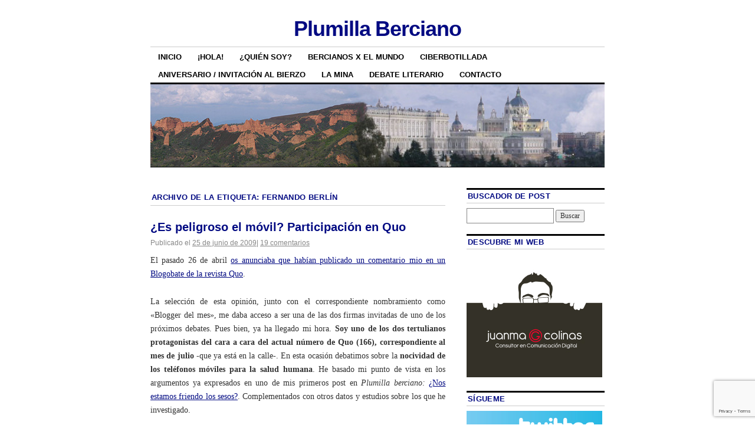

--- FILE ---
content_type: text/html; charset=UTF-8
request_url: https://www.plumillaberciano.com/tag/fernando-berlin/
body_size: 21211
content:
<!DOCTYPE html>
<!--[if IE 6]>
<html id="ie6" lang="es">
<![endif]-->
<!--[if IE 8]>
<html id="ie8" lang="es">
<![endif]-->
<!--[if (!IE)]><!-->
<html lang="es">
<!--<![endif]-->

<head>
<meta charset="UTF-8" />
<title>Fernando Berlín Archivos - Plumilla Berciano</title>
<link rel="profile" href="https://gmpg.org/xfn/11" />
<link rel="pingback" href="https://plumillaberciano.com/xmlrpc.php" />
<meta name='robots' content='index, follow, max-image-preview:large, max-snippet:-1, max-video-preview:-1' />

	<!-- This site is optimized with the Yoast SEO plugin v26.6 - https://yoast.com/wordpress/plugins/seo/ -->
	<link rel="canonical" href="https://www.plumillaberciano.com/tag/fernando-berlin/" />
	<meta property="og:locale" content="es_ES" />
	<meta property="og:type" content="article" />
	<meta property="og:title" content="Fernando Berlín Archivos - Plumilla Berciano" />
	<meta property="og:url" content="https://www.plumillaberciano.com/tag/fernando-berlin/" />
	<meta property="og:site_name" content="Plumilla Berciano" />
	<meta property="og:image" content="https://plumillaberciano.com/wp-content/uploads/2013/11/copy-cabecera_blog_plumillaberciano.jpg" />
	<meta property="og:image:width" content="770" />
	<meta property="og:image:height" content="140" />
	<meta property="og:image:type" content="image/jpeg" />
	<meta name="twitter:card" content="summary_large_image" />
	<meta name="twitter:site" content="@juanmagcolinas" />
	<script type="application/ld+json" class="yoast-schema-graph">{"@context":"https://schema.org","@graph":[{"@type":"CollectionPage","@id":"https://www.plumillaberciano.com/tag/fernando-berlin/","url":"https://www.plumillaberciano.com/tag/fernando-berlin/","name":"Fernando Berlín Archivos - Plumilla Berciano","isPartOf":{"@id":"https://www.plumillaberciano.com/#website"},"breadcrumb":{"@id":"https://www.plumillaberciano.com/tag/fernando-berlin/#breadcrumb"},"inLanguage":"es"},{"@type":"BreadcrumbList","@id":"https://www.plumillaberciano.com/tag/fernando-berlin/#breadcrumb","itemListElement":[{"@type":"ListItem","position":1,"name":"Portada","item":"https://www.plumillaberciano.com/"},{"@type":"ListItem","position":2,"name":"Fernando Berlín"}]},{"@type":"WebSite","@id":"https://www.plumillaberciano.com/#website","url":"https://www.plumillaberciano.com/","name":"Plumilla Berciano","description":"","potentialAction":[{"@type":"SearchAction","target":{"@type":"EntryPoint","urlTemplate":"https://www.plumillaberciano.com/?s={search_term_string}"},"query-input":{"@type":"PropertyValueSpecification","valueRequired":true,"valueName":"search_term_string"}}],"inLanguage":"es"}]}</script>
	<!-- / Yoast SEO plugin. -->


<link rel='dns-prefetch' href='//maxcdn.bootstrapcdn.com' />
<link rel="alternate" type="application/rss+xml" title="Plumilla Berciano &raquo; Feed" href="https://www.plumillaberciano.com/feed/" />
<link rel="alternate" type="application/rss+xml" title="Plumilla Berciano &raquo; Feed de los comentarios" href="https://www.plumillaberciano.com/comments/feed/" />
<link rel="alternate" type="application/rss+xml" title="Plumilla Berciano &raquo; Etiqueta Fernando Berlín del feed" href="https://www.plumillaberciano.com/tag/fernando-berlin/feed/" />
<style id='wp-img-auto-sizes-contain-inline-css' type='text/css'>
img:is([sizes=auto i],[sizes^="auto," i]){contain-intrinsic-size:3000px 1500px}
/*# sourceURL=wp-img-auto-sizes-contain-inline-css */
</style>
<link rel='stylesheet' id='sbi_styles-css' href='https://plumillaberciano.com/wp-content/plugins/instagram-feed/css/sbi-styles.min.css?ver=6.10.0' type='text/css' media='all' />
<style id='wp-emoji-styles-inline-css' type='text/css'>

	img.wp-smiley, img.emoji {
		display: inline !important;
		border: none !important;
		box-shadow: none !important;
		height: 1em !important;
		width: 1em !important;
		margin: 0 0.07em !important;
		vertical-align: -0.1em !important;
		background: none !important;
		padding: 0 !important;
	}
/*# sourceURL=wp-emoji-styles-inline-css */
</style>
<style id='wp-block-library-inline-css' type='text/css'>
:root{--wp-block-synced-color:#7a00df;--wp-block-synced-color--rgb:122,0,223;--wp-bound-block-color:var(--wp-block-synced-color);--wp-editor-canvas-background:#ddd;--wp-admin-theme-color:#007cba;--wp-admin-theme-color--rgb:0,124,186;--wp-admin-theme-color-darker-10:#006ba1;--wp-admin-theme-color-darker-10--rgb:0,107,160.5;--wp-admin-theme-color-darker-20:#005a87;--wp-admin-theme-color-darker-20--rgb:0,90,135;--wp-admin-border-width-focus:2px}@media (min-resolution:192dpi){:root{--wp-admin-border-width-focus:1.5px}}.wp-element-button{cursor:pointer}:root .has-very-light-gray-background-color{background-color:#eee}:root .has-very-dark-gray-background-color{background-color:#313131}:root .has-very-light-gray-color{color:#eee}:root .has-very-dark-gray-color{color:#313131}:root .has-vivid-green-cyan-to-vivid-cyan-blue-gradient-background{background:linear-gradient(135deg,#00d084,#0693e3)}:root .has-purple-crush-gradient-background{background:linear-gradient(135deg,#34e2e4,#4721fb 50%,#ab1dfe)}:root .has-hazy-dawn-gradient-background{background:linear-gradient(135deg,#faaca8,#dad0ec)}:root .has-subdued-olive-gradient-background{background:linear-gradient(135deg,#fafae1,#67a671)}:root .has-atomic-cream-gradient-background{background:linear-gradient(135deg,#fdd79a,#004a59)}:root .has-nightshade-gradient-background{background:linear-gradient(135deg,#330968,#31cdcf)}:root .has-midnight-gradient-background{background:linear-gradient(135deg,#020381,#2874fc)}:root{--wp--preset--font-size--normal:16px;--wp--preset--font-size--huge:42px}.has-regular-font-size{font-size:1em}.has-larger-font-size{font-size:2.625em}.has-normal-font-size{font-size:var(--wp--preset--font-size--normal)}.has-huge-font-size{font-size:var(--wp--preset--font-size--huge)}.has-text-align-center{text-align:center}.has-text-align-left{text-align:left}.has-text-align-right{text-align:right}.has-fit-text{white-space:nowrap!important}#end-resizable-editor-section{display:none}.aligncenter{clear:both}.items-justified-left{justify-content:flex-start}.items-justified-center{justify-content:center}.items-justified-right{justify-content:flex-end}.items-justified-space-between{justify-content:space-between}.screen-reader-text{border:0;clip-path:inset(50%);height:1px;margin:-1px;overflow:hidden;padding:0;position:absolute;width:1px;word-wrap:normal!important}.screen-reader-text:focus{background-color:#ddd;clip-path:none;color:#444;display:block;font-size:1em;height:auto;left:5px;line-height:normal;padding:15px 23px 14px;text-decoration:none;top:5px;width:auto;z-index:100000}html :where(.has-border-color){border-style:solid}html :where([style*=border-top-color]){border-top-style:solid}html :where([style*=border-right-color]){border-right-style:solid}html :where([style*=border-bottom-color]){border-bottom-style:solid}html :where([style*=border-left-color]){border-left-style:solid}html :where([style*=border-width]){border-style:solid}html :where([style*=border-top-width]){border-top-style:solid}html :where([style*=border-right-width]){border-right-style:solid}html :where([style*=border-bottom-width]){border-bottom-style:solid}html :where([style*=border-left-width]){border-left-style:solid}html :where(img[class*=wp-image-]){height:auto;max-width:100%}:where(figure){margin:0 0 1em}html :where(.is-position-sticky){--wp-admin--admin-bar--position-offset:var(--wp-admin--admin-bar--height,0px)}@media screen and (max-width:600px){html :where(.is-position-sticky){--wp-admin--admin-bar--position-offset:0px}}

/*# sourceURL=wp-block-library-inline-css */
</style><style id='global-styles-inline-css' type='text/css'>
:root{--wp--preset--aspect-ratio--square: 1;--wp--preset--aspect-ratio--4-3: 4/3;--wp--preset--aspect-ratio--3-4: 3/4;--wp--preset--aspect-ratio--3-2: 3/2;--wp--preset--aspect-ratio--2-3: 2/3;--wp--preset--aspect-ratio--16-9: 16/9;--wp--preset--aspect-ratio--9-16: 9/16;--wp--preset--color--black: #000000;--wp--preset--color--cyan-bluish-gray: #abb8c3;--wp--preset--color--white: #ffffff;--wp--preset--color--pale-pink: #f78da7;--wp--preset--color--vivid-red: #cf2e2e;--wp--preset--color--luminous-vivid-orange: #ff6900;--wp--preset--color--luminous-vivid-amber: #fcb900;--wp--preset--color--light-green-cyan: #7bdcb5;--wp--preset--color--vivid-green-cyan: #00d084;--wp--preset--color--pale-cyan-blue: #8ed1fc;--wp--preset--color--vivid-cyan-blue: #0693e3;--wp--preset--color--vivid-purple: #9b51e0;--wp--preset--gradient--vivid-cyan-blue-to-vivid-purple: linear-gradient(135deg,rgb(6,147,227) 0%,rgb(155,81,224) 100%);--wp--preset--gradient--light-green-cyan-to-vivid-green-cyan: linear-gradient(135deg,rgb(122,220,180) 0%,rgb(0,208,130) 100%);--wp--preset--gradient--luminous-vivid-amber-to-luminous-vivid-orange: linear-gradient(135deg,rgb(252,185,0) 0%,rgb(255,105,0) 100%);--wp--preset--gradient--luminous-vivid-orange-to-vivid-red: linear-gradient(135deg,rgb(255,105,0) 0%,rgb(207,46,46) 100%);--wp--preset--gradient--very-light-gray-to-cyan-bluish-gray: linear-gradient(135deg,rgb(238,238,238) 0%,rgb(169,184,195) 100%);--wp--preset--gradient--cool-to-warm-spectrum: linear-gradient(135deg,rgb(74,234,220) 0%,rgb(151,120,209) 20%,rgb(207,42,186) 40%,rgb(238,44,130) 60%,rgb(251,105,98) 80%,rgb(254,248,76) 100%);--wp--preset--gradient--blush-light-purple: linear-gradient(135deg,rgb(255,206,236) 0%,rgb(152,150,240) 100%);--wp--preset--gradient--blush-bordeaux: linear-gradient(135deg,rgb(254,205,165) 0%,rgb(254,45,45) 50%,rgb(107,0,62) 100%);--wp--preset--gradient--luminous-dusk: linear-gradient(135deg,rgb(255,203,112) 0%,rgb(199,81,192) 50%,rgb(65,88,208) 100%);--wp--preset--gradient--pale-ocean: linear-gradient(135deg,rgb(255,245,203) 0%,rgb(182,227,212) 50%,rgb(51,167,181) 100%);--wp--preset--gradient--electric-grass: linear-gradient(135deg,rgb(202,248,128) 0%,rgb(113,206,126) 100%);--wp--preset--gradient--midnight: linear-gradient(135deg,rgb(2,3,129) 0%,rgb(40,116,252) 100%);--wp--preset--font-size--small: 13px;--wp--preset--font-size--medium: 20px;--wp--preset--font-size--large: 36px;--wp--preset--font-size--x-large: 42px;--wp--preset--spacing--20: 0.44rem;--wp--preset--spacing--30: 0.67rem;--wp--preset--spacing--40: 1rem;--wp--preset--spacing--50: 1.5rem;--wp--preset--spacing--60: 2.25rem;--wp--preset--spacing--70: 3.38rem;--wp--preset--spacing--80: 5.06rem;--wp--preset--shadow--natural: 6px 6px 9px rgba(0, 0, 0, 0.2);--wp--preset--shadow--deep: 12px 12px 50px rgba(0, 0, 0, 0.4);--wp--preset--shadow--sharp: 6px 6px 0px rgba(0, 0, 0, 0.2);--wp--preset--shadow--outlined: 6px 6px 0px -3px rgb(255, 255, 255), 6px 6px rgb(0, 0, 0);--wp--preset--shadow--crisp: 6px 6px 0px rgb(0, 0, 0);}:where(.is-layout-flex){gap: 0.5em;}:where(.is-layout-grid){gap: 0.5em;}body .is-layout-flex{display: flex;}.is-layout-flex{flex-wrap: wrap;align-items: center;}.is-layout-flex > :is(*, div){margin: 0;}body .is-layout-grid{display: grid;}.is-layout-grid > :is(*, div){margin: 0;}:where(.wp-block-columns.is-layout-flex){gap: 2em;}:where(.wp-block-columns.is-layout-grid){gap: 2em;}:where(.wp-block-post-template.is-layout-flex){gap: 1.25em;}:where(.wp-block-post-template.is-layout-grid){gap: 1.25em;}.has-black-color{color: var(--wp--preset--color--black) !important;}.has-cyan-bluish-gray-color{color: var(--wp--preset--color--cyan-bluish-gray) !important;}.has-white-color{color: var(--wp--preset--color--white) !important;}.has-pale-pink-color{color: var(--wp--preset--color--pale-pink) !important;}.has-vivid-red-color{color: var(--wp--preset--color--vivid-red) !important;}.has-luminous-vivid-orange-color{color: var(--wp--preset--color--luminous-vivid-orange) !important;}.has-luminous-vivid-amber-color{color: var(--wp--preset--color--luminous-vivid-amber) !important;}.has-light-green-cyan-color{color: var(--wp--preset--color--light-green-cyan) !important;}.has-vivid-green-cyan-color{color: var(--wp--preset--color--vivid-green-cyan) !important;}.has-pale-cyan-blue-color{color: var(--wp--preset--color--pale-cyan-blue) !important;}.has-vivid-cyan-blue-color{color: var(--wp--preset--color--vivid-cyan-blue) !important;}.has-vivid-purple-color{color: var(--wp--preset--color--vivid-purple) !important;}.has-black-background-color{background-color: var(--wp--preset--color--black) !important;}.has-cyan-bluish-gray-background-color{background-color: var(--wp--preset--color--cyan-bluish-gray) !important;}.has-white-background-color{background-color: var(--wp--preset--color--white) !important;}.has-pale-pink-background-color{background-color: var(--wp--preset--color--pale-pink) !important;}.has-vivid-red-background-color{background-color: var(--wp--preset--color--vivid-red) !important;}.has-luminous-vivid-orange-background-color{background-color: var(--wp--preset--color--luminous-vivid-orange) !important;}.has-luminous-vivid-amber-background-color{background-color: var(--wp--preset--color--luminous-vivid-amber) !important;}.has-light-green-cyan-background-color{background-color: var(--wp--preset--color--light-green-cyan) !important;}.has-vivid-green-cyan-background-color{background-color: var(--wp--preset--color--vivid-green-cyan) !important;}.has-pale-cyan-blue-background-color{background-color: var(--wp--preset--color--pale-cyan-blue) !important;}.has-vivid-cyan-blue-background-color{background-color: var(--wp--preset--color--vivid-cyan-blue) !important;}.has-vivid-purple-background-color{background-color: var(--wp--preset--color--vivid-purple) !important;}.has-black-border-color{border-color: var(--wp--preset--color--black) !important;}.has-cyan-bluish-gray-border-color{border-color: var(--wp--preset--color--cyan-bluish-gray) !important;}.has-white-border-color{border-color: var(--wp--preset--color--white) !important;}.has-pale-pink-border-color{border-color: var(--wp--preset--color--pale-pink) !important;}.has-vivid-red-border-color{border-color: var(--wp--preset--color--vivid-red) !important;}.has-luminous-vivid-orange-border-color{border-color: var(--wp--preset--color--luminous-vivid-orange) !important;}.has-luminous-vivid-amber-border-color{border-color: var(--wp--preset--color--luminous-vivid-amber) !important;}.has-light-green-cyan-border-color{border-color: var(--wp--preset--color--light-green-cyan) !important;}.has-vivid-green-cyan-border-color{border-color: var(--wp--preset--color--vivid-green-cyan) !important;}.has-pale-cyan-blue-border-color{border-color: var(--wp--preset--color--pale-cyan-blue) !important;}.has-vivid-cyan-blue-border-color{border-color: var(--wp--preset--color--vivid-cyan-blue) !important;}.has-vivid-purple-border-color{border-color: var(--wp--preset--color--vivid-purple) !important;}.has-vivid-cyan-blue-to-vivid-purple-gradient-background{background: var(--wp--preset--gradient--vivid-cyan-blue-to-vivid-purple) !important;}.has-light-green-cyan-to-vivid-green-cyan-gradient-background{background: var(--wp--preset--gradient--light-green-cyan-to-vivid-green-cyan) !important;}.has-luminous-vivid-amber-to-luminous-vivid-orange-gradient-background{background: var(--wp--preset--gradient--luminous-vivid-amber-to-luminous-vivid-orange) !important;}.has-luminous-vivid-orange-to-vivid-red-gradient-background{background: var(--wp--preset--gradient--luminous-vivid-orange-to-vivid-red) !important;}.has-very-light-gray-to-cyan-bluish-gray-gradient-background{background: var(--wp--preset--gradient--very-light-gray-to-cyan-bluish-gray) !important;}.has-cool-to-warm-spectrum-gradient-background{background: var(--wp--preset--gradient--cool-to-warm-spectrum) !important;}.has-blush-light-purple-gradient-background{background: var(--wp--preset--gradient--blush-light-purple) !important;}.has-blush-bordeaux-gradient-background{background: var(--wp--preset--gradient--blush-bordeaux) !important;}.has-luminous-dusk-gradient-background{background: var(--wp--preset--gradient--luminous-dusk) !important;}.has-pale-ocean-gradient-background{background: var(--wp--preset--gradient--pale-ocean) !important;}.has-electric-grass-gradient-background{background: var(--wp--preset--gradient--electric-grass) !important;}.has-midnight-gradient-background{background: var(--wp--preset--gradient--midnight) !important;}.has-small-font-size{font-size: var(--wp--preset--font-size--small) !important;}.has-medium-font-size{font-size: var(--wp--preset--font-size--medium) !important;}.has-large-font-size{font-size: var(--wp--preset--font-size--large) !important;}.has-x-large-font-size{font-size: var(--wp--preset--font-size--x-large) !important;}
/*# sourceURL=global-styles-inline-css */
</style>

<style id='classic-theme-styles-inline-css' type='text/css'>
/*! This file is auto-generated */
.wp-block-button__link{color:#fff;background-color:#32373c;border-radius:9999px;box-shadow:none;text-decoration:none;padding:calc(.667em + 2px) calc(1.333em + 2px);font-size:1.125em}.wp-block-file__button{background:#32373c;color:#fff;text-decoration:none}
/*# sourceURL=/wp-includes/css/classic-themes.min.css */
</style>
<link rel='stylesheet' id='contact-form-7-css' href='https://plumillaberciano.com/wp-content/plugins/contact-form-7/includes/css/styles.css?ver=6.1.4' type='text/css' media='all' />
<link rel='stylesheet' id='cff-css' href='https://plumillaberciano.com/wp-content/plugins/custom-facebook-feed/assets/css/cff-style.min.css?ver=4.3.4' type='text/css' media='all' />
<link rel='stylesheet' id='sb-font-awesome-css' href='https://maxcdn.bootstrapcdn.com/font-awesome/4.7.0/css/font-awesome.min.css?ver=6.9' type='text/css' media='all' />
<link rel='stylesheet' id='coraline-css' href='https://plumillaberciano.com/wp-content/themes/coraline/style.css?ver=6.9' type='text/css' media='all' />
<script type="text/javascript" src="https://plumillaberciano.com/wp-includes/js/jquery/jquery.min.js?ver=3.7.1" id="jquery-core-js"></script>
<script type="text/javascript" src="https://plumillaberciano.com/wp-includes/js/jquery/jquery-migrate.min.js?ver=3.4.1" id="jquery-migrate-js"></script>
<link rel="https://api.w.org/" href="https://www.plumillaberciano.com/wp-json/" /><link rel="alternate" title="JSON" type="application/json" href="https://www.plumillaberciano.com/wp-json/wp/v2/tags/1050" /><link rel="EditURI" type="application/rsd+xml" title="RSD" href="https://plumillaberciano.com/xmlrpc.php?rsd" />
<meta name="generator" content="WordPress 6.9" />

<!-- WP Youtube Player 1.7 by unijimpe -->
<!-- Analytics by WP Statistics - https://wp-statistics.com -->
<!-- All in one Favicon 4.8 --><link rel="icon" href="https://plumillaberciano.com/wp-content/uploads/2013/02/favicon.jpg" type="image/png"/>
<style>.removed_link, a.removed_link {
	text-decoration: line-through;
}</style>	<style type="text/css">
			#site-title a,
		#site-description {
			color: #020a82 !important;
		}
		</style>
			<style type="text/css" id="wp-custom-css">
			/*
Te damos la bienvenida a CSS personalizado

Para saber cómo funciona, ve a http://wp.me/PEmnE-Bt
*/		</style>
		</head>

<body data-rsssl=1 class="archive tag tag-fernando-berlin tag-1050 wp-theme-coraline two-column content-sidebar">
<div id="container" class="hfeed contain">
	<div id="header">
		<div id="masthead" role="banner">
						<div id="site-title">
				<span>
					<a href="https://www.plumillaberciano.com/" title="Plumilla Berciano" rel="home">Plumilla Berciano</a>
				</span>
			</div>
			<div id="site-description"></div>
		</div><!-- #masthead -->

		<div id="access" role="navigation">
		  			<div class="skip-link screen-reader-text"><a href="#content" title="Ir al contenido">Ir al contenido</a></div>
						<div class="menu-header"><ul id="menu-menu-1" class="menu"><li id="menu-item-5743" class="menu-item menu-item-type-custom menu-item-object-custom menu-item-home menu-item-5743"><a href="https://www.plumillaberciano.com/">Inicio</a></li>
<li id="menu-item-5745" class="menu-item menu-item-type-post_type menu-item-object-page menu-item-5745"><a href="https://www.plumillaberciano.com/hola/" title="Juanma G. Colinas, bievenida">¡HOLA!</a></li>
<li id="menu-item-5746" class="menu-item menu-item-type-post_type menu-item-object-page menu-item-5746"><a href="https://www.plumillaberciano.com/juanmagcolinas/">¿Quién soy?</a></li>
<li id="menu-item-5747" class="menu-item menu-item-type-post_type menu-item-object-page menu-item-5747"><a href="https://www.plumillaberciano.com/bercianos-x-el-mundo/" title="Bercianos por el mundo, Bercianos x el mundo">Bercianos x el mundo</a></li>
<li id="menu-item-5748" class="menu-item menu-item-type-post_type menu-item-object-page menu-item-5748"><a href="https://www.plumillaberciano.com/ciberbotillada/">Ciberbotillada</a></li>
<li id="menu-item-5749" class="menu-item menu-item-type-post_type menu-item-object-page menu-item-5749"><a href="https://www.plumillaberciano.com/aniversario/">Aniversario / Invitación al Bierzo</a></li>
<li id="menu-item-5751" class="menu-item menu-item-type-post_type menu-item-object-page menu-item-5751"><a href="https://www.plumillaberciano.com/la-mina/">La Mina</a></li>
<li id="menu-item-5750" class="menu-item menu-item-type-post_type menu-item-object-page menu-item-5750"><a href="https://www.plumillaberciano.com/debate-literario/">Debate literario</a></li>
<li id="menu-item-5752" class="menu-item menu-item-type-post_type menu-item-object-page menu-item-5752"><a href="https://www.plumillaberciano.com/contacto/">Contacto</a></li>
</ul></div>		</div><!-- #access -->

		<div id="branding">
						<a href="https://www.plumillaberciano.com/">
									<img src="https://www.plumillaberciano.com/wp-content/uploads/2013/11/copy-cabecera_blog_plumillaberciano.jpg" width="770" height="140" alt="" />
							</a>
					</div><!-- #branding -->
	</div><!-- #header -->

	<div id="content-box">

<div id="content-container">
	<div id="content" role="main">

		<h1 class="page-title">Archivo de la etiqueta: <span>Fernando Berlín</span></h1>

		




			<div id="post-1324" class="post-1324 post type-post status-publish format-standard hentry category-bierzo_ category-colaboraciones-prensa category-consumo category-curiosidades category-en-portada category-general category-juan-manuel-gonzalez-colinas category-quo-colaboraciones-y-apariciones-en-prensa category-sociedad category-tecnologia tag-antonio-delgado tag-blogobate tag-david-carpenter tag-fernando-berlin tag-inaki-de-la-torre tag-juanma-g-colinas tag-movil tag-oms tag-ondas-electromagneticas tag-organizacion-mundial-d tag-organizacion-undial-de-la-salud tag-plumilla-berciano tag-plumilla-berciano-en-madrid tag-quo-colaboraciones-y-apariciones-en-prensa tag-radiaciones tag-ronald-herberman tag-telefono-movil tag-es-peligroso-el-movil">
			<h2 class="entry-title"><a href="https://www.plumillaberciano.com/blogobate_moviles/" rel="bookmark">¿Es peligroso el móvil? Participación en Quo</a></h2>

			<div class="entry-meta">
				<span class="meta-prep meta-prep-author">Publicado el</span> <a href="https://www.plumillaberciano.com/blogobate_moviles/" title="19:24" rel="bookmark"><span class="entry-date">25 de junio de 2009</span></a><span class="comments-link"><span class="meta-sep">|</span> <a href="https://www.plumillaberciano.com/blogobate_moviles/#comments">19 comentarios</a></span>
			</div><!-- .entry-meta -->

				<div class="entry-content">
				<p style="text-align:justify;">El pasado 26 de abril <a href="https://www.plumillaberciano.com/publicacion-blogobate-cambioclimatico" target="_blank">os anunciaba que habían publicado un comentario mio en un Blogobate de la revista Quo</a>.</p>
<p style="text-align:justify;">La selección de esta opinión, junto con el correspondiente nombramiento como  «Blogger del mes», me daba acceso a ser una de las dos firmas invitadas de uno de los próximos debates. Pues bien, ya ha llegado mi hora. <strong>Soy uno de los dos tertulianos protagonistas del cara a cara del actual </strong><span style="font-weight:bold;">número de Quo (166), correspondiente al mes de julio </span>-que ya está en la calle-. En esta ocasión debatimos sobre la <strong>nocividad de los teléfonos móviles para la salud humana</strong>. He basado mi punto de vista en los argumentos ya expresados en uno de mis primeros post en<em> Plumilla berciano:</em> <a href="https://www.plumillaberciano.com/movilescancerigenos" target="_blank">¿Nos estamos friendo los sesos?</a>. Complementados con otros datos y estudios sobre los que he investigado.</p>
<p style="text-align:justify;"><img fetchpriority="high" decoding="async" class="alignleft size-full wp-image-1327" title="blogobate_moviles" src="https://juanmagecolinas.files.wordpress.com/2009/06/blogobate_moviles.jpg" alt="blogobate_moviles" width="450" height="294" srcset="https://plumillaberciano.com/wp-content/uploads/2009/06/blogobate_moviles.jpg 500w, https://plumillaberciano.com/wp-content/uploads/2009/06/blogobate_moviles-300x196.jpg 300w" sizes="(max-width: 450px) 100vw, 450px" /></p>
<p style="text-align:justify;">
<p style="text-align:justify;">
<p style="text-align:justify;">
<p style="text-align:justify;">
<p style="text-align:justify;">
<p style="text-align:justify;">
<p style="text-align:justify;">
<p style="text-align:justify;">
<p style="text-align:justify;">
<p style="text-align:justify;">
<p style="text-align:justify;">
<p style="text-align:justify;"> <a href="https://www.plumillaberciano.com/blogobate_moviles/#more-1324" class="more-link">Sigue leyendo <span class="meta-nav">&rarr;</span></a></p>
							</div><!-- .entry-content -->
	
			<div class="entry-info">
					<p class="comments-link"><a href="https://www.plumillaberciano.com/blogobate_moviles/#comments">19 comentarios</a></p>
									<p class="cat-links">
						<span class="entry-info-prep entry-info-prep-cat-links">Publicado en</span> <a href="https://www.plumillaberciano.com/category/bierzo_/" rel="category tag">Bierzo</a>, <a href="https://www.plumillaberciano.com/category/colaboraciones-prensa/" rel="category tag">Colaboraciones y apariciones en prensa</a>, <a href="https://www.plumillaberciano.com/category/consumo/" rel="category tag">consumo</a>, <a href="https://www.plumillaberciano.com/category/curiosidades/" rel="category tag">curiosidades</a>, <a href="https://www.plumillaberciano.com/category/en-portada/" rel="category tag">En Portada</a>, <a href="https://www.plumillaberciano.com/category/general/" rel="category tag">General</a>, <a href="https://www.plumillaberciano.com/category/juan-manuel-gonzalez-colinas/" rel="category tag">Juan Manuel González Colinas</a>, <a href="https://www.plumillaberciano.com/category/colaboraciones-prensa/quo-colaboraciones-y-apariciones-en-prensa/" rel="category tag">Quo</a>, <a href="https://www.plumillaberciano.com/category/sociedad/" rel="category tag">sociedad</a>, <a href="https://www.plumillaberciano.com/category/tecnologia/" rel="category tag">Tecnología</a>					</p>
													<p class="tag-links">
						<span class="entry-info-prep entry-info-prep-tag-links">Etiquetas:</span> <a href="https://www.plumillaberciano.com/tag/antonio-delgado/" rel="tag">Antonio Delgado</a>, <a href="https://www.plumillaberciano.com/tag/blogobate/" rel="tag">Blogobate</a>, <a href="https://www.plumillaberciano.com/tag/david-carpenter/" rel="tag">David Carpenter</a>, <a href="https://www.plumillaberciano.com/tag/fernando-berlin/" rel="tag">Fernando Berlín</a>, <a href="https://www.plumillaberciano.com/tag/inaki-de-la-torre/" rel="tag">Iñaki de la Torre</a>, <a href="https://www.plumillaberciano.com/tag/juanma-g-colinas/" rel="tag">Juanma G. Colinas</a>, <a href="https://www.plumillaberciano.com/tag/movil/" rel="tag">móvil</a>, <a href="https://www.plumillaberciano.com/tag/oms/" rel="tag">OMS</a>, <a href="https://www.plumillaberciano.com/tag/ondas-electromagneticas/" rel="tag">ondas electromagnéticas</a>, <a href="https://www.plumillaberciano.com/tag/organizacion-mundial-d/" rel="tag">Organización Mundial d</a>, <a href="https://www.plumillaberciano.com/tag/organizacion-undial-de-la-salud/" rel="tag">Organización undial de la Salud</a>, <a href="https://www.plumillaberciano.com/tag/plumilla-berciano/" rel="tag">Plumilla berciano</a>, <a href="https://www.plumillaberciano.com/tag/plumilla-berciano-en-madrid/" rel="tag">Plumilla berciano... en Madrid</a>, <a href="https://www.plumillaberciano.com/tag/quo-colaboraciones-y-apariciones-en-prensa/" rel="tag">Quo</a>, <a href="https://www.plumillaberciano.com/tag/radiaciones/" rel="tag">radiaciones</a>, <a href="https://www.plumillaberciano.com/tag/ronald-herberman/" rel="tag">Ronald Herberman</a>, <a href="https://www.plumillaberciano.com/tag/telefono-movil/" rel="tag">teléfono móvil</a>, <a href="https://www.plumillaberciano.com/tag/es-peligroso-el-movil/" rel="tag">¿Es peligroso el móvil?</a>					</p>
											</div><!-- .entry-info -->
		</div><!-- #post-## -->

		
	


			<div id="post-1139" class="post-1139 post type-post status-publish format-standard hentry category-bierzo_ category-colaboraciones-prensa category-curiosidades category-denuncia category-derechos-humanos category-en-portada category-general category-juan-manuel-gonzalez-colinas category-medio-ambiente category-periodismo category-periodismo-online20 category-quo-colaboraciones-y-apariciones-en-prensa category-reivindicaciones category-sociedad tag-agujero-capa-de-ozono tag-bierzo tag-blogobates tag-calentamiento-global tag-cambio-climatico tag-ciuden tag-co2 tag-contaminacion tag-cumbre-mundial-de-negacionistas tag-desarrollo-sostenible tag-emision-co2 tag-energia-renovables tag-escepticos tag-fernando-berlin tag-fundacion-ciudad-de-la-energia tag-fundacion-mapfre tag-global-warming tag-hachette-filipacchi tag-informe-la-sociedad-ante-el-cambio-climatico tag-investigacion-en-energia tag-ipcc tag-jose-antonio-rodriguez tag-jose-javier-brey-abalo tag-jose-maria-aznar tag-la-hora-del-planeta tag-mariano-rajoy tag-ministerio-de-medio-ambiente tag-ministerio-de-medio-ambiente-medio-rural-y-marino tag-nacho-palou tag-naciones-unidas tag-nato tag-negacionistas tag-nuevas-fuentes-de-energia tag-objetivos-de-desarrollo-del-milenio tag-onu tag-panel-intergubernamental-del-cambio-climatico tag-polucion tag-primo-de-rajoy tag-quo-colaboraciones-y-apariciones-en-prensa tag-rsc tag-rse tag-sostenibilidad tag-universidad-de-santiago-de-compostela tag-universidade-de-santiago tag-usc tag-world-climate-change tag-wwf">
			<h2 class="entry-title"><a href="https://www.plumillaberciano.com/publicacion-blogobate-cambioclimatico/" rel="bookmark">Publicación en Quo</a></h2>

			<div class="entry-meta">
				<span class="meta-prep meta-prep-author">Publicado el</span> <a href="https://www.plumillaberciano.com/publicacion-blogobate-cambioclimatico/" title="01:49" rel="bookmark"><span class="entry-date">26 de abril de 2009</span></a><span class="comments-link"><span class="meta-sep">|</span> <a href="https://www.plumillaberciano.com/publicacion-blogobate-cambioclimatico/#comments">11 comentarios</a></span>
			</div><!-- .entry-meta -->

				<div class="entry-content">
				<p style="text-align:justify;"><strong>¡Qué grata sorpresa!</strong> En el presente número de mayo (164) de la revista científica <strong><a href="http://www.quo.es/" target="_blank">Quo</a></strong> -perteneciente al grupo editorial <strong><a href="http://www.hachette.es" target="_blank">Hachette Filipacchi</a></strong>&#8211; aparece publicado un extracto de un artículo sobre el cambio climático escrito por mí en este blog.</p>
<p style="text-align:justify;">Hablo del post <a href="https://www.plumillaberciano.com/calentamiento-global" target="_blank">«¿Estamos cambiando el clima?»</a>, que participaba en el <a href="http://web.archive.org/web/20091215093800/http://www.servicioshf.com:80/quoblog/2009/03/20/blogobate-estamos-cambiando-el-clima/" target="_blank">Blogobate</a> del pasado mes de abril. Mi entrada fue elegida entre las de todos los blogueros participantes y la<a href="http://www.radiocable.com/%C2%BFestamos-cambiando-el-clima-blogodebate-quo-radiocablecom.html" target="_blank"> selección me da acceso a ser uno de las dos firmas invitadas en los próximos debates</a>. Aún no se cuando participaré, pero&#8230; ¡Me hace muchísima ilusión!</p>
<p style="text-align:justify;"> <a href="https://www.plumillaberciano.com/publicacion-blogobate-cambioclimatico/#more-1139" class="more-link">Sigue leyendo <span class="meta-nav">&rarr;</span></a></p>
							</div><!-- .entry-content -->
	
			<div class="entry-info">
					<p class="comments-link"><a href="https://www.plumillaberciano.com/publicacion-blogobate-cambioclimatico/#comments">11 comentarios</a></p>
									<p class="cat-links">
						<span class="entry-info-prep entry-info-prep-cat-links">Publicado en</span> <a href="https://www.plumillaberciano.com/category/bierzo_/" rel="category tag">Bierzo</a>, <a href="https://www.plumillaberciano.com/category/colaboraciones-prensa/" rel="category tag">Colaboraciones y apariciones en prensa</a>, <a href="https://www.plumillaberciano.com/category/curiosidades/" rel="category tag">curiosidades</a>, <a href="https://www.plumillaberciano.com/category/denuncia/" rel="category tag">Denuncia</a>, <a href="https://www.plumillaberciano.com/category/derechos-humanos/" rel="category tag">Derechos Humanos</a>, <a href="https://www.plumillaberciano.com/category/en-portada/" rel="category tag">En Portada</a>, <a href="https://www.plumillaberciano.com/category/general/" rel="category tag">General</a>, <a href="https://www.plumillaberciano.com/category/juan-manuel-gonzalez-colinas/" rel="category tag">Juan Manuel González Colinas</a>, <a href="https://www.plumillaberciano.com/category/medio-ambiente/" rel="category tag">medio ambiente</a>, <a href="https://www.plumillaberciano.com/category/periodismo/" rel="category tag">Periodismo</a>, <a href="https://www.plumillaberciano.com/category/periodismo/periodismo-online20/" rel="category tag">Periodismo online/2.0</a>, <a href="https://www.plumillaberciano.com/category/colaboraciones-prensa/quo-colaboraciones-y-apariciones-en-prensa/" rel="category tag">Quo</a>, <a href="https://www.plumillaberciano.com/category/reivindicaciones/" rel="category tag">Reivindicaciones</a>, <a href="https://www.plumillaberciano.com/category/sociedad/" rel="category tag">sociedad</a>					</p>
													<p class="tag-links">
						<span class="entry-info-prep entry-info-prep-tag-links">Etiquetas:</span> <a href="https://www.plumillaberciano.com/tag/agujero-capa-de-ozono/" rel="tag">agujero capa de ozono</a>, <a href="https://www.plumillaberciano.com/tag/bierzo/" rel="tag">Bierzo</a>, <a href="https://www.plumillaberciano.com/tag/blogobates/" rel="tag">Blogobates</a>, <a href="https://www.plumillaberciano.com/tag/calentamiento-global/" rel="tag">calentamiento global</a>, <a href="https://www.plumillaberciano.com/tag/cambio-climatico/" rel="tag">cambio climático</a>, <a href="https://www.plumillaberciano.com/tag/ciuden/" rel="tag">Ciuden</a>, <a href="https://www.plumillaberciano.com/tag/co2/" rel="tag">CO2</a>, <a href="https://www.plumillaberciano.com/tag/contaminacion/" rel="tag">contaminación</a>, <a href="https://www.plumillaberciano.com/tag/cumbre-mundial-de-negacionistas/" rel="tag">Cumbre mundial de negacionistas</a>, <a href="https://www.plumillaberciano.com/tag/desarrollo-sostenible/" rel="tag">desarrollo sostenible</a>, <a href="https://www.plumillaberciano.com/tag/emision-co2/" rel="tag">emisión CO2</a>, <a href="https://www.plumillaberciano.com/tag/energia-renovables/" rel="tag">energía renovables</a>, <a href="https://www.plumillaberciano.com/tag/escepticos/" rel="tag">escépticos</a>, <a href="https://www.plumillaberciano.com/tag/fernando-berlin/" rel="tag">Fernando Berlín</a>, <a href="https://www.plumillaberciano.com/tag/fundacion-ciudad-de-la-energia/" rel="tag">Fundación Ciudad de la Energía</a>, <a href="https://www.plumillaberciano.com/tag/fundacion-mapfre/" rel="tag">Fundación Mapfre</a>, <a href="https://www.plumillaberciano.com/tag/global-warming/" rel="tag">GLOBAL WARMING</a>, <a href="https://www.plumillaberciano.com/tag/hachette-filipacchi/" rel="tag">Hachette Filipacchi</a>, <a href="https://www.plumillaberciano.com/tag/informe-la-sociedad-ante-el-cambio-climatico/" rel="tag">Informe La Sociedad ante el cambio climático</a>, <a href="https://www.plumillaberciano.com/tag/investigacion-en-energia/" rel="tag">investigación en energía</a>, <a href="https://www.plumillaberciano.com/tag/ipcc/" rel="tag">IPCC</a>, <a href="https://www.plumillaberciano.com/tag/jose-antonio-rodriguez/" rel="tag">José Antonio Rodríguez</a>, <a href="https://www.plumillaberciano.com/tag/jose-javier-brey-abalo/" rel="tag">José Javier Brey Abalo</a>, <a href="https://www.plumillaberciano.com/tag/jose-maria-aznar/" rel="tag">José María Aznar</a>, <a href="https://www.plumillaberciano.com/tag/la-hora-del-planeta/" rel="tag">La Hora del Planeta</a>, <a href="https://www.plumillaberciano.com/tag/mariano-rajoy/" rel="tag">Mariano Rajoy</a>, <a href="https://www.plumillaberciano.com/tag/ministerio-de-medio-ambiente/" rel="tag">Ministerio de Medio Ambiente</a>, <a href="https://www.plumillaberciano.com/tag/ministerio-de-medio-ambiente-medio-rural-y-marino/" rel="tag">Ministerio de Medio Ambiente Medio Rural y Marino</a>, <a href="https://www.plumillaberciano.com/tag/nacho-palou/" rel="tag">Nacho Palou</a>, <a href="https://www.plumillaberciano.com/tag/naciones-unidas/" rel="tag">Naciones Unidas</a>, <a href="https://www.plumillaberciano.com/tag/nato/" rel="tag">NATO</a>, <a href="https://www.plumillaberciano.com/tag/negacionistas/" rel="tag">negacionistas</a>, <a href="https://www.plumillaberciano.com/tag/nuevas-fuentes-de-energia/" rel="tag">nuevas fuentes de energía</a>, <a href="https://www.plumillaberciano.com/tag/objetivos-de-desarrollo-del-milenio/" rel="tag">Objetivos de Desarrollo del Milenio</a>, <a href="https://www.plumillaberciano.com/tag/onu/" rel="tag">ONU</a>, <a href="https://www.plumillaberciano.com/tag/panel-intergubernamental-del-cambio-climatico/" rel="tag">Panel Intergubernamental del Cambio Climático</a>, <a href="https://www.plumillaberciano.com/tag/polucion/" rel="tag">polución</a>, <a href="https://www.plumillaberciano.com/tag/primo-de-rajoy/" rel="tag">primo de Rajoy</a>, <a href="https://www.plumillaberciano.com/tag/quo-colaboraciones-y-apariciones-en-prensa/" rel="tag">Quo</a>, <a href="https://www.plumillaberciano.com/tag/rsc/" rel="tag">RSC</a>, <a href="https://www.plumillaberciano.com/tag/rse/" rel="tag">RSE</a>, <a href="https://www.plumillaberciano.com/tag/sostenibilidad/" rel="tag">sostenibilidad</a>, <a href="https://www.plumillaberciano.com/tag/universidad-de-santiago-de-compostela/" rel="tag">Universidad de Santiago de Compostela</a>, <a href="https://www.plumillaberciano.com/tag/universidade-de-santiago/" rel="tag">Universidade de Santiago</a>, <a href="https://www.plumillaberciano.com/tag/usc/" rel="tag">USC</a>, <a href="https://www.plumillaberciano.com/tag/world-climate-change/" rel="tag">World climate change</a>, <a href="https://www.plumillaberciano.com/tag/wwf/" rel="tag">WWF</a>					</p>
											</div><!-- .entry-info -->
		</div><!-- #post-## -->

		
	


			<div id="post-1036" class="post-1036 post type-post status-publish format-standard hentry category-bierzo_ category-curiosidades category-en-portada category-general category-juan-manuel-gonzalez-colinas category-medio-ambiente category-periodismo category-periodismo-online20 category-reivindicaciones category-sociedad tag-agujero-capa-de-ozono tag-bierzo tag-blogobates tag-calentamiento-global tag-cambio-climatico tag-ciuden tag-co2 tag-contaminacion tag-cumbre-mundial-de-negacionistas tag-desarrollo-sostenible tag-emision-co2 tag-energia-renovables tag-escepticos tag-fernando-berlin tag-fundacion-ciudad-de-la-energia tag-fundacion-mapfre tag-global-warming tag-informe-la-sociedad-ante-el-cambio-climatico tag-investigacion-en-energia tag-ipcc tag-jose-antonio-rodriguez tag-jose-javier-brey-abalo tag-jose-maria-aznar tag-la-hora-del-planeta tag-mariano-rajoy tag-ministerio-de-medio-ambiente tag-ministerio-de-medio-ambiente-medio-rural-y-marino tag-nacho-palou tag-naciones-unidas tag-nato tag-negacionistas tag-nuevas-fuentes-de-energia tag-objetivos-de-desarrollo-del-milenio tag-onu tag-panel-intergubernamental-del-cambio-climatico tag-polucion tag-primo-de-rajoy tag-quo-colaboraciones-y-apariciones-en-prensa tag-rsc tag-rse tag-sostenibilidad tag-universidad-de-santiago-de-compostela tag-universidade-de-santiago tag-usc tag-world-climate-change tag-wwf">
			<h2 class="entry-title"><a href="https://www.plumillaberciano.com/calentamiento-global/" rel="bookmark">¿Estamos cambiando el clima?</a></h2>

			<div class="entry-meta">
				<span class="meta-prep meta-prep-author">Publicado el</span> <a href="https://www.plumillaberciano.com/calentamiento-global/" title="19:45" rel="bookmark"><span class="entry-date">5 de abril de 2009</span></a><span class="comments-link"><span class="meta-sep">|</span> <a href="https://www.plumillaberciano.com/calentamiento-global/#comments">5 comentarios</a></span>
			</div><!-- .entry-meta -->

				<div class="entry-content">
				<p style="text-align:justify;">El <strong>cambio climático</strong> y el <strong>calentamiento global</strong> están últimamente en boca de todos. Al margen de la relevancia que ya tiene este problema de por sí, durante las últimas semanas está adquiriendo mayor notoriedad. A esto han contribuido diversas acciones de concienciación, como <a href="https://www.plumillaberciano.com/horaplaneta" target="_blank">«La Hora del Planeta»</a> -celebrada el pasado 28 de marzo-, junto con otros eventos protagonizados por escépticos, como la <a href="http://www.elpais.com/articulo/sociedad/Cumbre/mundial/negacionistas/elpepusoc/20090308elpepisoc_5/Tes" target="_blank">cumbre mundial de «negacionistas»</a>, también desarrollada el pasado mes.</p>
<p style="text-align:justify;">Es evidente que la mano del hombre está influyendo en el aumento de las temperaturas y el deterioro de nuestro planeta, por mucho que lo nieguen diversas personalidades, <a href="http://es.wikipedia.org/wiki/Jos%C3%A9_Mar%C3%ADa_Aznar" target="_blank">José María Aznar</a>, <a href="http://web.archive.org/web/20071013105853/http://pp.es:80/index.asp?p=4842&amp;c=c4616f5a24a66668f11ca4fa80525dc4" target="_blank">Mariano Rajoy</a> (y su mítico <a href="http://www.elpais.com/articulo/sociedad/primo/fisico/contexto/elpepusoc/20071023elpepisoc_5/Tes" target="_blank">primo)</a> incluidos.</p>
<p style="text-align:justify;">
<div id="attachment_1047" style="width: 510px" class="wp-caption aligncenter"><img decoding="async" aria-describedby="caption-attachment-1047" class="size-full wp-image-1047" title="calentamientoglobal_1" src="https://juanmagecolinas.files.wordpress.com/2009/04/calentamientoglobal_1.jpg" alt="Foto de Carlos Porto" width="500" height="308" srcset="https://plumillaberciano.com/wp-content/uploads/2009/04/calentamientoglobal_1.jpg 500w, https://plumillaberciano.com/wp-content/uploads/2009/04/calentamientoglobal_1-300x184.jpg 300w" sizes="(max-width: 500px) 100vw, 500px" /><p id="caption-attachment-1047" class="wp-caption-text">Foto de Carlos Porto</p></div>
<p style="text-align:justify;">Quizá por este motivo, o por otros, la revista científica y del mundo del conocimeinto<strong> <a href="http://www.quo.es/" target="_blank">«Quo»</a></strong> ha dedicado a esta temática su sección online denominada <a href="http://web.archive.org/web/20091215093800/http://www.servicioshf.com:80/quoblog/2009/03/20/blogobate-estamos-cambiando-el-clima/" target="_blank">«Blogobates»</a>. En este apartado, el prestigioso periodista <strong><a href="http://www.radiocable.com/fernando-berlin" target="_blank">Fernando Berlín</a></strong> modera este mes un debate entre dos blogueros expertos en la materia. Hablamos de <strong>Nacho Palou</strong>, de <a href="http://www.microsiervos.com/" target="_blank">Microsiervos.com</a>, y <strong>José Rodríguez</strong>, autor de <a href="http://www.joserodriguez.info/bloc" target="_blank">su propio blog sobre medio ambiente</a>.</p>
<p style="text-align:justify;">En esta ocasión he tenido el placer de participar en el debate, siendo uno  de los comentarista. A continuación os ofrezco mi argumentación:</p>
<p style="text-align:justify;">El <a href="http://es.wikipedia.org/wiki/Calentamiento_global">calentamiento global </a>es un fenómeno que demuestra, a través de distintas mediciones, un aumento de la temperatura de la atmósfera terrestre y de los océanos, fundamentalmente producido durante las últimas décadas. Basándose en ésta definición, ha surgido una teoría que predice un crecimiento de las mismas en el futuro.</p>
<p style="text-align:justify;">
<p style="text-align:justify;">En ocasiones se emplea como su sinónimo el término <a href="http://es.wikipedia.org/wiki/Cambio_clim%C3%A1tico" target="_blank">cambio climático</a>, aunque no es del todo correcto. Y es que este último, según la <strong><a href="http://www.un.org/spanish/" target="_blank">ONU</a></strong> (concretamente para la <a href="http://es.wikipedia.org/wiki/Convenci%C3%B3n_Marco_de_las_Naciones_Unidas_sobre_el_Cambio_Clim%C3%A1tico" target="_blank">Convención Marco de las Naciones Unidas sobre el Cambio Climático</a>), está “atribuido directa o indirectamente a la actividad humana, que altera la composición de la atmósfera mundial y que se suma a la variabilidad natural del clima observada durante períodos de tiempo comparables”. Por lo tanto, en este punto no hay debate, porque está claro que existen tanto el calentamiento global  como el cambio climático (antropogénico). Sería una torpeza e irresponsabilidad negar la evidencia.</p>
<p style="text-align:justify;"> <a href="https://www.plumillaberciano.com/calentamiento-global/#more-1036" class="more-link">Sigue leyendo <span class="meta-nav">&rarr;</span></a></p>
							</div><!-- .entry-content -->
	
			<div class="entry-info">
					<p class="comments-link"><a href="https://www.plumillaberciano.com/calentamiento-global/#comments">5 comentarios</a></p>
									<p class="cat-links">
						<span class="entry-info-prep entry-info-prep-cat-links">Publicado en</span> <a href="https://www.plumillaberciano.com/category/bierzo_/" rel="category tag">Bierzo</a>, <a href="https://www.plumillaberciano.com/category/curiosidades/" rel="category tag">curiosidades</a>, <a href="https://www.plumillaberciano.com/category/en-portada/" rel="category tag">En Portada</a>, <a href="https://www.plumillaberciano.com/category/general/" rel="category tag">General</a>, <a href="https://www.plumillaberciano.com/category/juan-manuel-gonzalez-colinas/" rel="category tag">Juan Manuel González Colinas</a>, <a href="https://www.plumillaberciano.com/category/medio-ambiente/" rel="category tag">medio ambiente</a>, <a href="https://www.plumillaberciano.com/category/periodismo/" rel="category tag">Periodismo</a>, <a href="https://www.plumillaberciano.com/category/periodismo/periodismo-online20/" rel="category tag">Periodismo online/2.0</a>, <a href="https://www.plumillaberciano.com/category/reivindicaciones/" rel="category tag">Reivindicaciones</a>, <a href="https://www.plumillaberciano.com/category/sociedad/" rel="category tag">sociedad</a>					</p>
													<p class="tag-links">
						<span class="entry-info-prep entry-info-prep-tag-links">Etiquetas:</span> <a href="https://www.plumillaberciano.com/tag/agujero-capa-de-ozono/" rel="tag">agujero capa de ozono</a>, <a href="https://www.plumillaberciano.com/tag/bierzo/" rel="tag">Bierzo</a>, <a href="https://www.plumillaberciano.com/tag/blogobates/" rel="tag">Blogobates</a>, <a href="https://www.plumillaberciano.com/tag/calentamiento-global/" rel="tag">calentamiento global</a>, <a href="https://www.plumillaberciano.com/tag/cambio-climatico/" rel="tag">cambio climático</a>, <a href="https://www.plumillaberciano.com/tag/ciuden/" rel="tag">Ciuden</a>, <a href="https://www.plumillaberciano.com/tag/co2/" rel="tag">CO2</a>, <a href="https://www.plumillaberciano.com/tag/contaminacion/" rel="tag">contaminación</a>, <a href="https://www.plumillaberciano.com/tag/cumbre-mundial-de-negacionistas/" rel="tag">Cumbre mundial de negacionistas</a>, <a href="https://www.plumillaberciano.com/tag/desarrollo-sostenible/" rel="tag">desarrollo sostenible</a>, <a href="https://www.plumillaberciano.com/tag/emision-co2/" rel="tag">emisión CO2</a>, <a href="https://www.plumillaberciano.com/tag/energia-renovables/" rel="tag">energía renovables</a>, <a href="https://www.plumillaberciano.com/tag/escepticos/" rel="tag">escépticos</a>, <a href="https://www.plumillaberciano.com/tag/fernando-berlin/" rel="tag">Fernando Berlín</a>, <a href="https://www.plumillaberciano.com/tag/fundacion-ciudad-de-la-energia/" rel="tag">Fundación Ciudad de la Energía</a>, <a href="https://www.plumillaberciano.com/tag/fundacion-mapfre/" rel="tag">Fundación Mapfre</a>, <a href="https://www.plumillaberciano.com/tag/global-warming/" rel="tag">GLOBAL WARMING</a>, <a href="https://www.plumillaberciano.com/tag/informe-la-sociedad-ante-el-cambio-climatico/" rel="tag">Informe La Sociedad ante el cambio climático</a>, <a href="https://www.plumillaberciano.com/tag/investigacion-en-energia/" rel="tag">investigación en energía</a>, <a href="https://www.plumillaberciano.com/tag/ipcc/" rel="tag">IPCC</a>, <a href="https://www.plumillaberciano.com/tag/jose-antonio-rodriguez/" rel="tag">José Antonio Rodríguez</a>, <a href="https://www.plumillaberciano.com/tag/jose-javier-brey-abalo/" rel="tag">José Javier Brey Abalo</a>, <a href="https://www.plumillaberciano.com/tag/jose-maria-aznar/" rel="tag">José María Aznar</a>, <a href="https://www.plumillaberciano.com/tag/la-hora-del-planeta/" rel="tag">La Hora del Planeta</a>, <a href="https://www.plumillaberciano.com/tag/mariano-rajoy/" rel="tag">Mariano Rajoy</a>, <a href="https://www.plumillaberciano.com/tag/ministerio-de-medio-ambiente/" rel="tag">Ministerio de Medio Ambiente</a>, <a href="https://www.plumillaberciano.com/tag/ministerio-de-medio-ambiente-medio-rural-y-marino/" rel="tag">Ministerio de Medio Ambiente Medio Rural y Marino</a>, <a href="https://www.plumillaberciano.com/tag/nacho-palou/" rel="tag">Nacho Palou</a>, <a href="https://www.plumillaberciano.com/tag/naciones-unidas/" rel="tag">Naciones Unidas</a>, <a href="https://www.plumillaberciano.com/tag/nato/" rel="tag">NATO</a>, <a href="https://www.plumillaberciano.com/tag/negacionistas/" rel="tag">negacionistas</a>, <a href="https://www.plumillaberciano.com/tag/nuevas-fuentes-de-energia/" rel="tag">nuevas fuentes de energía</a>, <a href="https://www.plumillaberciano.com/tag/objetivos-de-desarrollo-del-milenio/" rel="tag">Objetivos de Desarrollo del Milenio</a>, <a href="https://www.plumillaberciano.com/tag/onu/" rel="tag">ONU</a>, <a href="https://www.plumillaberciano.com/tag/panel-intergubernamental-del-cambio-climatico/" rel="tag">Panel Intergubernamental del Cambio Climático</a>, <a href="https://www.plumillaberciano.com/tag/polucion/" rel="tag">polución</a>, <a href="https://www.plumillaberciano.com/tag/primo-de-rajoy/" rel="tag">primo de Rajoy</a>, <a href="https://www.plumillaberciano.com/tag/quo-colaboraciones-y-apariciones-en-prensa/" rel="tag">Quo</a>, <a href="https://www.plumillaberciano.com/tag/rsc/" rel="tag">RSC</a>, <a href="https://www.plumillaberciano.com/tag/rse/" rel="tag">RSE</a>, <a href="https://www.plumillaberciano.com/tag/sostenibilidad/" rel="tag">sostenibilidad</a>, <a href="https://www.plumillaberciano.com/tag/universidad-de-santiago-de-compostela/" rel="tag">Universidad de Santiago de Compostela</a>, <a href="https://www.plumillaberciano.com/tag/universidade-de-santiago/" rel="tag">Universidade de Santiago</a>, <a href="https://www.plumillaberciano.com/tag/usc/" rel="tag">USC</a>, <a href="https://www.plumillaberciano.com/tag/world-climate-change/" rel="tag">World climate change</a>, <a href="https://www.plumillaberciano.com/tag/wwf/" rel="tag">WWF</a>					</p>
											</div><!-- .entry-info -->
		</div><!-- #post-## -->

		
	

	</div><!-- #content -->
</div><!-- #content-container -->


		
		<div id="primary" class="widget-area" role="complementary">
					<ul class="xoxo">

			<li id="search-2" class="widget-container widget_search"><h3 class="widget-title">BUSCADOR DE POST</h3><form role="search" method="get" id="searchform" class="searchform" action="https://www.plumillaberciano.com/">
				<div>
					<label class="screen-reader-text" for="s">Buscar:</label>
					<input type="text" value="" name="s" id="s" />
					<input type="submit" id="searchsubmit" value="Buscar" />
				</div>
			</form></li><li id="media_image-3" class="widget-container widget_media_image"><h3 class="widget-title">Descubre Mi Web</h3><a href="https://www.juanmagcolinas.com" target="_blank"><img width="230" height="209" src="https://plumillaberciano.com/wp-content/uploads/2012/12/jmc_icon_web.jpg" class="image wp-image-3637  attachment-full size-full" alt="Visita JuanmaGColinas.com" style="max-width: 100%; height: auto;" title="JuanmaGColinas.com" decoding="async" loading="lazy" /></a></li><li id="media_image-4" class="widget-container widget_media_image"><h3 class="widget-title">Sígueme</h3><a href="https://twitter.com/juanmagcolinas" target="_blank"><img width="230" height="50" src="https://plumillaberciano.com/wp-content/uploads/2012/07/jmc_icon_twitter.jpg" class="image wp-image-3422  attachment-full size-full" alt="@juanmagcolinas" style="max-width: 100%; height: auto;" title="@juanmagcolinas en Twitter. Plumilla Berciano" decoding="async" loading="lazy" /></a></li><li id="media_image-5" class="widget-container widget_media_image"><a href="https://www.linkedin.com/in/juanmagcolinas" target="_blank"><img width="230" height="50" src="https://plumillaberciano.com/wp-content/uploads/2012/07/jmc_icon_linkedin.jpg" class="image wp-image-3424  attachment-full size-full" alt="Juanma G. Colinas en Linkedin" style="max-width: 100%; height: auto;" title="Juanma G. Colinas en Linkedin. Plumilla Berciano" decoding="async" loading="lazy" /></a></li><li id="media_image-6" class="widget-container widget_media_image"><h3 class="widget-title">Únete al canal de Telegram</h3><a href="https://t.me/PlumillaBerciano" target="_blank"><img width="300" height="300" src="https://plumillaberciano.com/wp-content/uploads/2024/12/Telegram-300x300.webp" class="image wp-image-7856  attachment-medium size-medium" alt="" style="max-width: 100%; height: auto;" title="Únete al canal de Telegram" decoding="async" loading="lazy" srcset="https://plumillaberciano.com/wp-content/uploads/2024/12/Telegram-300x300.webp 300w, https://plumillaberciano.com/wp-content/uploads/2024/12/Telegram-150x150.webp 150w, https://plumillaberciano.com/wp-content/uploads/2024/12/Telegram-768x768.webp 768w, https://plumillaberciano.com/wp-content/uploads/2024/12/Telegram-1536x1536.webp 1536w, https://plumillaberciano.com/wp-content/uploads/2024/12/Telegram-800x800.webp 800w, https://plumillaberciano.com/wp-content/uploads/2024/12/Telegram.webp 2048w" sizes="auto, (max-width: 300px) 100vw, 300px" /></a></li><li id="media_image-7" class="widget-container widget_media_image"><h3 class="widget-title">Únete al canal de Whatsapp</h3><a href="https://whatsapp.com/channel/0029Vb0j4GbF6smxEXYhmD2E" target="_blank"><img width="256" height="256" src="https://plumillaberciano.com/wp-content/uploads/2024/12/Whatsapp.png" class="image wp-image-7857  attachment-full size-full" alt="" style="max-width: 100%; height: auto;" title="Únete al canal de Whatsapp" decoding="async" loading="lazy" srcset="https://plumillaberciano.com/wp-content/uploads/2024/12/Whatsapp.png 256w, https://plumillaberciano.com/wp-content/uploads/2024/12/Whatsapp-150x150.png 150w" sizes="auto, (max-width: 256px) 100vw, 256px" /></a></li><li id="recent-comments-3" class="widget-container widget_recent_comments"><h3 class="widget-title">ÚLTIMOS COMENTARIOS</h3><ul id="recentcomments"><li class="recentcomments"><span class="comment-author-link"><a href="http://www.juanmagcolinas.com" class="url" rel="ugc external nofollow">Juanma G. Colinas</a></span> en <a href="https://www.plumillaberciano.com/ciberbotillada/#comment-41276">Ciberbotillada</a></li><li class="recentcomments"><span class="comment-author-link"><a href="http://www.juanmagcolinas.com" class="url" rel="ugc external nofollow">Juanma G. Colinas</a></span> en <a href="https://www.plumillaberciano.com/ciberbotillada/#comment-41275">Ciberbotillada</a></li><li class="recentcomments"><span class="comment-author-link"><a href="http://www.juanmagcolinas.com" class="url" rel="ugc external nofollow">Juanma G. Colinas</a></span> en <a href="https://www.plumillaberciano.com/ciberbotillada/#comment-41273">Ciberbotillada</a></li><li class="recentcomments"><span class="comment-author-link">María Luisa Picado Silva</span> en <a href="https://www.plumillaberciano.com/ciberbotillada/#comment-41267">Ciberbotillada</a></li><li class="recentcomments"><span class="comment-author-link">Pedro rodriguez</span> en <a href="https://www.plumillaberciano.com/ganadores-16-ciberbotillada/#comment-41256">¡Ganadores y programa de actos de la 16 Ciberbotillada!</a></li><li class="recentcomments"><span class="comment-author-link">Pedro rodriguez</span> en <a href="https://www.plumillaberciano.com/ciberbotillada/#comment-41252">Ciberbotillada</a></li></ul></li><li id="pages-3" class="widget-container widget_pages"><h3 class="widget-title">Páginas</h3>
			<ul>
				<li class="page_item page-item-447"><a href="https://www.plumillaberciano.com/hola/">¡HOLA!</a></li>
<li class="page_item page-item-7"><a href="https://www.plumillaberciano.com/juanmagcolinas/">¿Quién soy?</a></li>
<li class="page_item page-item-879"><a href="https://www.plumillaberciano.com/bercianos-x-el-mundo/">Bercianos x el mundo</a></li>
<li class="page_item page-item-815"><a href="https://www.plumillaberciano.com/ciberbotillada/">Ciberbotillada</a></li>
<li class="page_item page-item-1891"><a href="https://www.plumillaberciano.com/aniversario/">Aniversario / Invitación al Bierzo</a></li>
<li class="page_item page-item-2263"><a href="https://www.plumillaberciano.com/debate-literario/">Debate literario</a></li>
<li class="page_item page-item-1824"><a href="https://www.plumillaberciano.com/la-mina/">La Mina</a></li>
			</ul>

			</li><li id="calendar-2" class="widget-container widget_calendar"><h3 class="widget-title">CALENDARIO</h3><div id="calendar_wrap" class="calendar_wrap"><table id="wp-calendar" class="wp-calendar-table">
	<caption>diciembre 2025</caption>
	<thead>
	<tr>
		<th scope="col" aria-label="lunes">L</th>
		<th scope="col" aria-label="martes">M</th>
		<th scope="col" aria-label="miércoles">X</th>
		<th scope="col" aria-label="jueves">J</th>
		<th scope="col" aria-label="viernes">V</th>
		<th scope="col" aria-label="sábado">S</th>
		<th scope="col" aria-label="domingo">D</th>
	</tr>
	</thead>
	<tbody>
	<tr><td>1</td><td>2</td><td>3</td><td>4</td><td>5</td><td>6</td><td>7</td>
	</tr>
	<tr>
		<td>8</td><td>9</td><td>10</td><td>11</td><td>12</td><td>13</td><td>14</td>
	</tr>
	<tr>
		<td>15</td><td>16</td><td>17</td><td>18</td><td>19</td><td>20</td><td>21</td>
	</tr>
	<tr>
		<td>22</td><td>23</td><td><a href="https://www.plumillaberciano.com/2025/12/24/" aria-label="Entradas publicadas el 24 de December de 2025">24</a></td><td>25</td><td>26</td><td>27</td><td>28</td>
	</tr>
	<tr>
		<td id="today">29</td><td>30</td><td>31</td>
		<td class="pad" colspan="4">&nbsp;</td>
	</tr>
	</tbody>
	</table><nav aria-label="Meses anteriores y posteriores" class="wp-calendar-nav">
		<span class="wp-calendar-nav-prev"><a href="https://www.plumillaberciano.com/2025/01/">&laquo; Ene</a></span>
		<span class="pad">&nbsp;</span>
		<span class="wp-calendar-nav-next">&nbsp;</span>
	</nav></div></li><li id="categories-2" class="widget-container widget_categories"><h3 class="widget-title">ARCHIVO POR CATEGORÍAS</h3><form action="https://www.plumillaberciano.com" method="get"><label class="screen-reader-text" for="cat">ARCHIVO POR CATEGORÍAS</label><select  name='cat' id='cat' class='postform'>
	<option value='-1'>Elegir la categoría</option>
	<option class="level-0" value="3">Agent Yellow&nbsp;&nbsp;(2)</option>
	<option class="level-0" value="3572">agricultura&nbsp;&nbsp;(2)</option>
	<option class="level-0" value="4081">aniversario&nbsp;&nbsp;(13)</option>
	<option class="level-0" value="4">Bercianos x el mundo&nbsp;&nbsp;(85)</option>
	<option class="level-0" value="5">Bierzo&nbsp;&nbsp;(336)</option>
	<option class="level-1" value="3955">&nbsp;&nbsp;&nbsp;Toreno&nbsp;&nbsp;(18)</option>
	<option class="level-0" value="6">ciberbotillada&nbsp;&nbsp;(57)</option>
	<option class="level-1" value="44">&nbsp;&nbsp;&nbsp;botillo gratis&nbsp;&nbsp;(42)</option>
	<option class="level-0" value="7">Ciencia&nbsp;&nbsp;(5)</option>
	<option class="level-0" value="3248">Código Social&nbsp;&nbsp;(1)</option>
	<option class="level-0" value="8">Colaboraciones y apariciones en prensa&nbsp;&nbsp;(22)</option>
	<option class="level-1" value="43">&nbsp;&nbsp;&nbsp;Blog Mkt Fan&nbsp;&nbsp;(14)</option>
	<option class="level-2" value="47">&nbsp;&nbsp;&nbsp;&nbsp;&nbsp;&nbsp;Coolmómetro&nbsp;&nbsp;(13)</option>
	<option class="level-1" value="31">&nbsp;&nbsp;&nbsp;Quo&nbsp;&nbsp;(3)</option>
	<option class="level-1" value="32">&nbsp;&nbsp;&nbsp;Radio&nbsp;&nbsp;(2)</option>
	<option class="level-0" value="9">consumo&nbsp;&nbsp;(17)</option>
	<option class="level-0" value="10">Cultura&nbsp;&nbsp;(138)</option>
	<option class="level-1" value="41">&nbsp;&nbsp;&nbsp;Arte&nbsp;&nbsp;(7)</option>
	<option class="level-1" value="46">&nbsp;&nbsp;&nbsp;cine&nbsp;&nbsp;(5)</option>
	<option class="level-1" value="24">&nbsp;&nbsp;&nbsp;Libros&nbsp;&nbsp;(72)</option>
	<option class="level-1" value="25">&nbsp;&nbsp;&nbsp;Música&nbsp;&nbsp;(31)</option>
	<option class="level-2" value="42">&nbsp;&nbsp;&nbsp;&nbsp;&nbsp;&nbsp;Biquini&nbsp;&nbsp;(3)</option>
	<option class="level-2" value="38">&nbsp;&nbsp;&nbsp;&nbsp;&nbsp;&nbsp;Time Of Hate&nbsp;&nbsp;(6)</option>
	<option class="level-3" value="48">&nbsp;&nbsp;&nbsp;&nbsp;&nbsp;&nbsp;&nbsp;&nbsp;&nbsp;Diario de grabaciones&nbsp;&nbsp;(3)</option>
	<option class="level-1" value="36">&nbsp;&nbsp;&nbsp;Teatro&nbsp;&nbsp;(8)</option>
	<option class="level-0" value="11">curiosidades&nbsp;&nbsp;(25)</option>
	<option class="level-0" value="12">Denuncia&nbsp;&nbsp;(21)</option>
	<option class="level-0" value="13">Derechos Humanos&nbsp;&nbsp;(12)</option>
	<option class="level-0" value="14">En Portada&nbsp;&nbsp;(186)</option>
	<option class="level-0" value="15">Escocia / Scotland&nbsp;&nbsp;(10)</option>
	<option class="level-1" value="49">&nbsp;&nbsp;&nbsp;Dundee&nbsp;&nbsp;(7)</option>
	<option class="level-0" value="16">Eventos&nbsp;&nbsp;(122)</option>
	<option class="level-1" value="17">&nbsp;&nbsp;&nbsp;Eventos deportivos&nbsp;&nbsp;(11)</option>
	<option class="level-0" value="18">Fotos para el recuerdo&nbsp;&nbsp;(1)</option>
	<option class="level-0" value="2724">Gastronomía&nbsp;&nbsp;(18)</option>
	<option class="level-0" value="19">General&nbsp;&nbsp;(184)</option>
	<option class="level-0" value="4086">inocentada&nbsp;&nbsp;(8)</option>
	<option class="level-0" value="20">Invitación al Bierzo&nbsp;&nbsp;(13)</option>
	<option class="level-0" value="21">Juan Manuel González Colinas&nbsp;&nbsp;(54)</option>
	<option class="level-0" value="22">Juanma G. Colinas&nbsp;&nbsp;(43)</option>
	<option class="level-0" value="23">Las Médulas&nbsp;&nbsp;(4)</option>
	<option class="level-0" value="26">medio ambiente&nbsp;&nbsp;(16)</option>
	<option class="level-0" value="27">Minería&nbsp;&nbsp;(38)</option>
	<option class="level-0" value="28">Periodismo&nbsp;&nbsp;(67)</option>
	<option class="level-1" value="29">&nbsp;&nbsp;&nbsp;Periodismo online/2.0&nbsp;&nbsp;(37)</option>
	<option class="level-0" value="30">Publicidad&nbsp;&nbsp;(35)</option>
	<option class="level-1" value="45">&nbsp;&nbsp;&nbsp;Branding&nbsp;&nbsp;(5)</option>
	<option class="level-1" value="50">&nbsp;&nbsp;&nbsp;Marketing&nbsp;&nbsp;(33)</option>
	<option class="level-0" value="33">Reivindicaciones&nbsp;&nbsp;(31)</option>
	<option class="level-0" value="34">Social Media&nbsp;&nbsp;(12)</option>
	<option class="level-0" value="35">sociedad&nbsp;&nbsp;(39)</option>
	<option class="level-0" value="3573">Sostenibilidad&nbsp;&nbsp;(1)</option>
	<option class="level-0" value="37">Tecnología&nbsp;&nbsp;(12)</option>
	<option class="level-0" value="2407">televisión&nbsp;&nbsp;(4)</option>
	<option class="level-0" value="3954">Toreno&nbsp;&nbsp;(8)</option>
	<option class="level-0" value="39">Turismo&nbsp;&nbsp;(28)</option>
	<option class="level-0" value="40">Uncategorized&nbsp;&nbsp;(6)</option>
</select>
</form><script type="text/javascript">
/* <![CDATA[ */

( ( dropdownId ) => {
	const dropdown = document.getElementById( dropdownId );
	function onSelectChange() {
		setTimeout( () => {
			if ( 'escape' === dropdown.dataset.lastkey ) {
				return;
			}
			if ( dropdown.value && parseInt( dropdown.value ) > 0 && dropdown instanceof HTMLSelectElement ) {
				dropdown.parentElement.submit();
			}
		}, 250 );
	}
	function onKeyUp( event ) {
		if ( 'Escape' === event.key ) {
			dropdown.dataset.lastkey = 'escape';
		} else {
			delete dropdown.dataset.lastkey;
		}
	}
	function onClick() {
		delete dropdown.dataset.lastkey;
	}
	dropdown.addEventListener( 'keyup', onKeyUp );
	dropdown.addEventListener( 'click', onClick );
	dropdown.addEventListener( 'change', onSelectChange );
})( "cat" );

//# sourceURL=WP_Widget_Categories%3A%3Awidget
/* ]]> */
</script>
</li><li id="custom_html-3" class="widget_text widget-container widget_custom_html"><h3 class="widget-title">Procedencia de Visitantes</h3><div class="textwidget custom-html-widget"><a href="http://livetrafficfeed.com" data-num="10" data-width="0" data-responsive="1" data-time="Europe%2FMadrid" data-root="1" c_header="2853a8" t_header="ffffff" border="2853a8" background="ffffff" t_normal="000000" t_link="135d9e" data-flag="0" data-counter="0" target="_blank" id="LTF_live_website_visitor">Live Visitors Counter</a><script src="//livetrafficfeed.com/static/v2/live.js?480358855"></script><noscript><a href="http://livetrafficfeed.com">Live Visitors Counter</a></noscript></div></li><li id="tag_cloud-2" class="widget-container widget_tag_cloud"><h3 class="widget-title">Nube de etiquetas</h3><div class="tagcloud"><a href="https://www.plumillaberciano.com/tag/asturias/" class="tag-cloud-link tag-link-304 tag-link-position-1" style="font-size: 8.7433628318584pt;" aria-label="Asturias (21 elementos)">Asturias</a>
<a href="https://www.plumillaberciano.com/tag/bembibre/" class="tag-cloud-link tag-link-371 tag-link-position-2" style="font-size: 10.849557522124pt;" aria-label="Bembibre (31 elementos)">Bembibre</a>
<a href="https://www.plumillaberciano.com/tag/berciano/" class="tag-cloud-link tag-link-375 tag-link-position-3" style="font-size: 8.4955752212389pt;" aria-label="berciano (20 elementos)">berciano</a>
<a href="https://www.plumillaberciano.com/tag/bercianos-por-el-mundo/" class="tag-cloud-link tag-link-378 tag-link-position-4" style="font-size: 8.9911504424779pt;" aria-label="Bercianos por el mundo (22 elementos)">Bercianos por el mundo</a>
<a href="https://www.plumillaberciano.com/tag/bercianos-x-el-mundo/" class="tag-cloud-link tag-link-3746 tag-link-position-5" style="font-size: 11.221238938053pt;" aria-label="Bercianos x el mundo (34 elementos)">Bercianos x el mundo</a>
<a href="https://www.plumillaberciano.com/tag/bierzo/" class="tag-cloud-link tag-link-387 tag-link-position-6" style="font-size: 22pt;" aria-label="Bierzo (255 elementos)">Bierzo</a>
<a href="https://www.plumillaberciano.com/tag/bierzo_/" class="tag-cloud-link tag-link-3747 tag-link-position-7" style="font-size: 9.6106194690265pt;" aria-label="Bierzo (25 elementos)">Bierzo</a>
<a href="https://www.plumillaberciano.com/tag/botillada/" class="tag-cloud-link tag-link-422 tag-link-position-8" style="font-size: 8pt;" aria-label="botillada (18 elementos)">botillada</a>
<a href="https://www.plumillaberciano.com/tag/botillo/" class="tag-cloud-link tag-link-423 tag-link-position-9" style="font-size: 14.566371681416pt;" aria-label="botillo (64 elementos)">botillo</a>
<a href="https://www.plumillaberciano.com/tag/botillo-del-bierzo/" class="tag-cloud-link tag-link-424 tag-link-position-10" style="font-size: 13.451327433628pt;" aria-label="Botillo del Bierzo (51 elementos)">Botillo del Bierzo</a>
<a href="https://www.plumillaberciano.com/tag/botillo-gratis/" class="tag-cloud-link tag-link-3764 tag-link-position-11" style="font-size: 8.4955752212389pt;" aria-label="botillo gratis (20 elementos)">botillo gratis</a>
<a href="https://www.plumillaberciano.com/tag/cacabelos/" class="tag-cloud-link tag-link-448 tag-link-position-12" style="font-size: 10.477876106195pt;" aria-label="Cacabelos (29 elementos)">Cacabelos</a>
<a href="https://www.plumillaberciano.com/tag/carbon/" class="tag-cloud-link tag-link-498 tag-link-position-13" style="font-size: 8.9911504424779pt;" aria-label="carbón (22 elementos)">carbón</a>
<a href="https://www.plumillaberciano.com/tag/ciberbotillada/" class="tag-cloud-link tag-link-3748 tag-link-position-14" style="font-size: 13.946902654867pt;" aria-label="ciberbotillada (57 elementos)">ciberbotillada</a>
<a href="https://www.plumillaberciano.com/tag/comunicacion/" class="tag-cloud-link tag-link-657 tag-link-position-15" style="font-size: 10.849557522124pt;" aria-label="comunicación (31 elementos)">comunicación</a>
<a href="https://www.plumillaberciano.com/tag/el-bierzo/" class="tag-cloud-link tag-link-884 tag-link-position-16" style="font-size: 20.389380530973pt;" aria-label="El Bierzo (189 elementos)">El Bierzo</a>
<a href="https://www.plumillaberciano.com/tag/embutido/" class="tag-cloud-link tag-link-930 tag-link-position-17" style="font-size: 8.4955752212389pt;" aria-label="embutido (20 elementos)">embutido</a>
<a href="https://www.plumillaberciano.com/tag/fabero/" class="tag-cloud-link tag-link-1014 tag-link-position-18" style="font-size: 11.840707964602pt;" aria-label="Fabero (38 elementos)">Fabero</a>
<a href="https://www.plumillaberciano.com/tag/gastronomia/" class="tag-cloud-link tag-link-1126 tag-link-position-19" style="font-size: 9.2389380530973pt;" aria-label="gastronomía (23 elementos)">gastronomía</a>
<a href="https://www.plumillaberciano.com/tag/juanma-g-colinas/" class="tag-cloud-link tag-link-3753 tag-link-position-20" style="font-size: 19.646017699115pt;" aria-label="Juanma G. Colinas (165 elementos)">Juanma G. Colinas</a>
<a href="https://www.plumillaberciano.com/tag/juanmagecolinas/" class="tag-cloud-link tag-link-1406 tag-link-position-21" style="font-size: 12.46017699115pt;" aria-label="juanmagecolinas (43 elementos)">juanmagecolinas</a>
<a href="https://www.plumillaberciano.com/tag/juanma-gonzalez-colinas/" class="tag-cloud-link tag-link-1405 tag-link-position-22" style="font-size: 10.106194690265pt;" aria-label="Juanma González Colinas (27 elementos)">Juanma González Colinas</a>
<a href="https://www.plumillaberciano.com/tag/juan-manuel-gonzalez-colinas/" class="tag-cloud-link tag-link-3752 tag-link-position-23" style="font-size: 12.088495575221pt;" aria-label="Juan Manuel González Colinas (40 elementos)">Juan Manuel González Colinas</a>
<a href="https://www.plumillaberciano.com/tag/laciana/" class="tag-cloud-link tag-link-1480 tag-link-position-24" style="font-size: 10.601769911504pt;" aria-label="Laciana (30 elementos)">Laciana</a>
<a href="https://www.plumillaberciano.com/tag/la-moncloa/" class="tag-cloud-link tag-link-2671 tag-link-position-25" style="font-size: 10.230088495575pt;" aria-label="La Moncloa (28 elementos)">La Moncloa</a>
<a href="https://www.plumillaberciano.com/tag/la-moncloa-de-san-lazaro/" class="tag-cloud-link tag-link-2670 tag-link-position-26" style="font-size: 8.2477876106195pt;" aria-label="La Moncloa de San Lázaro (19 elementos)">La Moncloa de San Lázaro</a>
<a href="https://www.plumillaberciano.com/tag/leon/" class="tag-cloud-link tag-link-1495 tag-link-position-27" style="font-size: 14.690265486726pt;" aria-label="León (65 elementos)">León</a>
<a href="https://www.plumillaberciano.com/tag/literatura/" class="tag-cloud-link tag-link-1518 tag-link-position-28" style="font-size: 9.858407079646pt;" aria-label="Literatura (26 elementos)">Literatura</a>
<a href="https://www.plumillaberciano.com/tag/madrid/" class="tag-cloud-link tag-link-1561 tag-link-position-29" style="font-size: 15.433628318584pt;" aria-label="Madrid (74 elementos)">Madrid</a>
<a href="https://www.plumillaberciano.com/tag/marketing/" class="tag-cloud-link tag-link-1623 tag-link-position-30" style="font-size: 9.2389380530973pt;" aria-label="marketing (23 elementos)">marketing</a>
<a href="https://www.plumillaberciano.com/tag/mineros/" class="tag-cloud-link tag-link-1700 tag-link-position-31" style="font-size: 8.2477876106195pt;" aria-label="mineros (19 elementos)">mineros</a>
<a href="https://www.plumillaberciano.com/tag/mineria/" class="tag-cloud-link tag-link-3757 tag-link-position-32" style="font-size: 11.592920353982pt;" aria-label="Minería (36 elementos)">Minería</a>
<a href="https://www.plumillaberciano.com/tag/navidad/" class="tag-cloud-link tag-link-1765 tag-link-position-33" style="font-size: 8.2477876106195pt;" aria-label="Navidad (19 elementos)">Navidad</a>
<a href="https://www.plumillaberciano.com/tag/periodismo/" class="tag-cloud-link tag-link-3758 tag-link-position-34" style="font-size: 11.469026548673pt;" aria-label="Periodismo (35 elementos)">Periodismo</a>
<a href="https://www.plumillaberciano.com/tag/plumilla-berciano/" class="tag-cloud-link tag-link-1982 tag-link-position-35" style="font-size: 18.035398230088pt;" aria-label="Plumilla berciano (122 elementos)">Plumilla berciano</a>
<a href="https://www.plumillaberciano.com/tag/plumilla-berciano-en-madrid/" class="tag-cloud-link tag-link-1985 tag-link-position-36" style="font-size: 11.592920353982pt;" aria-label="Plumilla berciano... en Madrid (36 elementos)">Plumilla berciano... en Madrid</a>
<a href="https://www.plumillaberciano.com/tag/ponferrada/" class="tag-cloud-link tag-link-2000 tag-link-position-37" style="font-size: 19.522123893805pt;" aria-label="Ponferrada (160 elementos)">Ponferrada</a>
<a href="https://www.plumillaberciano.com/tag/prada-a-tope/" class="tag-cloud-link tag-link-2026 tag-link-position-38" style="font-size: 8.7433628318584pt;" aria-label="Prada a Tope (21 elementos)">Prada a Tope</a>
<a href="https://www.plumillaberciano.com/tag/santa-barbara/" class="tag-cloud-link tag-link-2238 tag-link-position-39" style="font-size: 8.2477876106195pt;" aria-label="Santa Barbara (19 elementos)">Santa Barbara</a>
<a href="https://www.plumillaberciano.com/tag/toreno/" class="tag-cloud-link tag-link-2457 tag-link-position-40" style="font-size: 15.309734513274pt;" aria-label="Toreno (73 elementos)">Toreno</a>
<a href="https://www.plumillaberciano.com/tag/tono-criado/" class="tag-cloud-link tag-link-2446 tag-link-position-41" style="font-size: 8.4955752212389pt;" aria-label="Toño Criado (20 elementos)">Toño Criado</a>
<a href="https://www.plumillaberciano.com/tag/turismo/" class="tag-cloud-link tag-link-3762 tag-link-position-42" style="font-size: 9.858407079646pt;" aria-label="Turismo (26 elementos)">Turismo</a>
<a href="https://www.plumillaberciano.com/tag/valentin-carrera/" class="tag-cloud-link tag-link-2553 tag-link-position-43" style="font-size: 9.4867256637168pt;" aria-label="Valentín Carrera (24 elementos)">Valentín Carrera</a>
<a href="https://www.plumillaberciano.com/tag/villablino/" class="tag-cloud-link tag-link-2586 tag-link-position-44" style="font-size: 9.6106194690265pt;" aria-label="Villablino (25 elementos)">Villablino</a>
<a href="https://www.plumillaberciano.com/tag/villafranca-del-bierzo/" class="tag-cloud-link tag-link-2590 tag-link-position-45" style="font-size: 8.2477876106195pt;" aria-label="Villafranca del Bierzo (19 elementos)">Villafranca del Bierzo</a></div>
</li>			</ul>
		</div><!-- #primary .widget-area -->

		
			</div><!-- #content-box -->

	<div id="footer" role="contentinfo">
		
<div id="footer-widget-area" role="complementary">


	<div id="second" class="widget-area">
		<ul class="xoxo">
			<li id="text-5" class="widget-container widget_text">			<div class="textwidget"><p>© 2020. Juanma G. Colinas / Plumilla Berciano. Todos los derechos reservados. | <a href="https://www.plumillaberciano.com/aviso-legal/">Aviso Legal</a> &#8211; <a href="https://www.plumillaberciano.com/privacidad/" target="_blank" rel="noopener">Política de privacidad de datos</a> &#8211; <a href="https://www.plumillaberciano.com/cookies/" target="_blank" rel="noopener">Política de cookies.</a></p>
</div>
		</li>		</ul>
	</div><!-- #second .widget-area -->



</div><!-- #footer-widget-area -->
		<div id="colophon">
			<span class="generator-link"><a href="http://es.wordpress.org/" title="Una Avanzada Plataforma Semántica de Publicación Personal" rel="generator">Creado con orgullo gracias a WordPress.</a></span>
			Tema: Coraline por <a href="https://wordpress.com/themes/" rel="designer">WordPress.com</a>.		</div><!-- #colophon -->
	</div><!-- #footer -->

</div><!-- #container -->

<script type="speculationrules">
{"prefetch":[{"source":"document","where":{"and":[{"href_matches":"/*"},{"not":{"href_matches":["/wp-*.php","/wp-admin/*","/wp-content/uploads/*","/wp-content/*","/wp-content/plugins/*","/wp-content/themes/coraline/*","/*\\?(.+)"]}},{"not":{"selector_matches":"a[rel~=\"nofollow\"]"}},{"not":{"selector_matches":".no-prefetch, .no-prefetch a"}}]},"eagerness":"conservative"}]}
</script>
<!-- Custom Facebook Feed JS -->
<script type="text/javascript">var cffajaxurl = "https://plumillaberciano.com/wp-admin/admin-ajax.php";
var cfflinkhashtags = "false";
</script>
<!-- Instagram Feed JS -->
<script type="text/javascript">
var sbiajaxurl = "https://plumillaberciano.com/wp-admin/admin-ajax.php";
</script>
<script type="text/javascript" src="https://plumillaberciano.com/wp-includes/js/dist/hooks.min.js?ver=dd5603f07f9220ed27f1" id="wp-hooks-js"></script>
<script type="text/javascript" src="https://plumillaberciano.com/wp-includes/js/dist/i18n.min.js?ver=c26c3dc7bed366793375" id="wp-i18n-js"></script>
<script type="text/javascript" id="wp-i18n-js-after">
/* <![CDATA[ */
wp.i18n.setLocaleData( { 'text direction\u0004ltr': [ 'ltr' ] } );
//# sourceURL=wp-i18n-js-after
/* ]]> */
</script>
<script type="text/javascript" src="https://plumillaberciano.com/wp-content/plugins/contact-form-7/includes/swv/js/index.js?ver=6.1.4" id="swv-js"></script>
<script type="text/javascript" id="contact-form-7-js-translations">
/* <![CDATA[ */
( function( domain, translations ) {
	var localeData = translations.locale_data[ domain ] || translations.locale_data.messages;
	localeData[""].domain = domain;
	wp.i18n.setLocaleData( localeData, domain );
} )( "contact-form-7", {"translation-revision-date":"2025-12-01 15:45:40+0000","generator":"GlotPress\/4.0.3","domain":"messages","locale_data":{"messages":{"":{"domain":"messages","plural-forms":"nplurals=2; plural=n != 1;","lang":"es"},"This contact form is placed in the wrong place.":["Este formulario de contacto est\u00e1 situado en el lugar incorrecto."],"Error:":["Error:"]}},"comment":{"reference":"includes\/js\/index.js"}} );
//# sourceURL=contact-form-7-js-translations
/* ]]> */
</script>
<script type="text/javascript" id="contact-form-7-js-before">
/* <![CDATA[ */
var wpcf7 = {
    "api": {
        "root": "https:\/\/www.plumillaberciano.com\/wp-json\/",
        "namespace": "contact-form-7\/v1"
    },
    "cached": 1
};
//# sourceURL=contact-form-7-js-before
/* ]]> */
</script>
<script type="text/javascript" src="https://plumillaberciano.com/wp-content/plugins/contact-form-7/includes/js/index.js?ver=6.1.4" id="contact-form-7-js"></script>
<script type="text/javascript" src="https://plumillaberciano.com/wp-content/plugins/custom-facebook-feed/assets/js/cff-scripts.min.js?ver=4.3.4" id="cffscripts-js"></script>
<script type="text/javascript" id="wp-statistics-tracker-js-extra">
/* <![CDATA[ */
var WP_Statistics_Tracker_Object = {"requestUrl":"https://www.plumillaberciano.com/wp-json/wp-statistics/v2","ajaxUrl":"https://plumillaberciano.com/wp-admin/admin-ajax.php","hitParams":{"wp_statistics_hit":1,"source_type":"post_tag","source_id":1050,"search_query":"","signature":"b85d257987313d10703deee837401b55","endpoint":"hit"},"option":{"dntEnabled":"","bypassAdBlockers":"","consentIntegration":{"name":null,"status":[]},"isPreview":false,"userOnline":false,"trackAnonymously":false,"isWpConsentApiActive":false,"consentLevel":""},"isLegacyEventLoaded":"","customEventAjaxUrl":"https://plumillaberciano.com/wp-admin/admin-ajax.php?action=wp_statistics_custom_event&nonce=cb39a8d49d","onlineParams":{"wp_statistics_hit":1,"source_type":"post_tag","source_id":1050,"search_query":"","signature":"b85d257987313d10703deee837401b55","action":"wp_statistics_online_check"},"jsCheckTime":"60000"};
//# sourceURL=wp-statistics-tracker-js-extra
/* ]]> */
</script>
<script type="text/javascript" src="https://plumillaberciano.com/wp-content/plugins/wp-statistics/assets/js/tracker.js?ver=14.16" id="wp-statistics-tracker-js"></script>
<script type="text/javascript" src="https://www.google.com/recaptcha/api.js?render=6LczAFMpAAAAAO-IKQcsmoj9bjgZl6_0pOaKoJVY&amp;ver=3.0" id="google-recaptcha-js"></script>
<script type="text/javascript" src="https://plumillaberciano.com/wp-includes/js/dist/vendor/wp-polyfill.min.js?ver=3.15.0" id="wp-polyfill-js"></script>
<script type="text/javascript" id="wpcf7-recaptcha-js-before">
/* <![CDATA[ */
var wpcf7_recaptcha = {
    "sitekey": "6LczAFMpAAAAAO-IKQcsmoj9bjgZl6_0pOaKoJVY",
    "actions": {
        "homepage": "homepage",
        "contactform": "contactform"
    }
};
//# sourceURL=wpcf7-recaptcha-js-before
/* ]]> */
</script>
<script type="text/javascript" src="https://plumillaberciano.com/wp-content/plugins/contact-form-7/modules/recaptcha/index.js?ver=6.1.4" id="wpcf7-recaptcha-js"></script>
<script id="wp-emoji-settings" type="application/json">
{"baseUrl":"https://s.w.org/images/core/emoji/17.0.2/72x72/","ext":".png","svgUrl":"https://s.w.org/images/core/emoji/17.0.2/svg/","svgExt":".svg","source":{"concatemoji":"https://plumillaberciano.com/wp-includes/js/wp-emoji-release.min.js?ver=6.9"}}
</script>
<script type="module">
/* <![CDATA[ */
/*! This file is auto-generated */
const a=JSON.parse(document.getElementById("wp-emoji-settings").textContent),o=(window._wpemojiSettings=a,"wpEmojiSettingsSupports"),s=["flag","emoji"];function i(e){try{var t={supportTests:e,timestamp:(new Date).valueOf()};sessionStorage.setItem(o,JSON.stringify(t))}catch(e){}}function c(e,t,n){e.clearRect(0,0,e.canvas.width,e.canvas.height),e.fillText(t,0,0);t=new Uint32Array(e.getImageData(0,0,e.canvas.width,e.canvas.height).data);e.clearRect(0,0,e.canvas.width,e.canvas.height),e.fillText(n,0,0);const a=new Uint32Array(e.getImageData(0,0,e.canvas.width,e.canvas.height).data);return t.every((e,t)=>e===a[t])}function p(e,t){e.clearRect(0,0,e.canvas.width,e.canvas.height),e.fillText(t,0,0);var n=e.getImageData(16,16,1,1);for(let e=0;e<n.data.length;e++)if(0!==n.data[e])return!1;return!0}function u(e,t,n,a){switch(t){case"flag":return n(e,"\ud83c\udff3\ufe0f\u200d\u26a7\ufe0f","\ud83c\udff3\ufe0f\u200b\u26a7\ufe0f")?!1:!n(e,"\ud83c\udde8\ud83c\uddf6","\ud83c\udde8\u200b\ud83c\uddf6")&&!n(e,"\ud83c\udff4\udb40\udc67\udb40\udc62\udb40\udc65\udb40\udc6e\udb40\udc67\udb40\udc7f","\ud83c\udff4\u200b\udb40\udc67\u200b\udb40\udc62\u200b\udb40\udc65\u200b\udb40\udc6e\u200b\udb40\udc67\u200b\udb40\udc7f");case"emoji":return!a(e,"\ud83e\u1fac8")}return!1}function f(e,t,n,a){let r;const o=(r="undefined"!=typeof WorkerGlobalScope&&self instanceof WorkerGlobalScope?new OffscreenCanvas(300,150):document.createElement("canvas")).getContext("2d",{willReadFrequently:!0}),s=(o.textBaseline="top",o.font="600 32px Arial",{});return e.forEach(e=>{s[e]=t(o,e,n,a)}),s}function r(e){var t=document.createElement("script");t.src=e,t.defer=!0,document.head.appendChild(t)}a.supports={everything:!0,everythingExceptFlag:!0},new Promise(t=>{let n=function(){try{var e=JSON.parse(sessionStorage.getItem(o));if("object"==typeof e&&"number"==typeof e.timestamp&&(new Date).valueOf()<e.timestamp+604800&&"object"==typeof e.supportTests)return e.supportTests}catch(e){}return null}();if(!n){if("undefined"!=typeof Worker&&"undefined"!=typeof OffscreenCanvas&&"undefined"!=typeof URL&&URL.createObjectURL&&"undefined"!=typeof Blob)try{var e="postMessage("+f.toString()+"("+[JSON.stringify(s),u.toString(),c.toString(),p.toString()].join(",")+"));",a=new Blob([e],{type:"text/javascript"});const r=new Worker(URL.createObjectURL(a),{name:"wpTestEmojiSupports"});return void(r.onmessage=e=>{i(n=e.data),r.terminate(),t(n)})}catch(e){}i(n=f(s,u,c,p))}t(n)}).then(e=>{for(const n in e)a.supports[n]=e[n],a.supports.everything=a.supports.everything&&a.supports[n],"flag"!==n&&(a.supports.everythingExceptFlag=a.supports.everythingExceptFlag&&a.supports[n]);var t;a.supports.everythingExceptFlag=a.supports.everythingExceptFlag&&!a.supports.flag,a.supports.everything||((t=a.source||{}).concatemoji?r(t.concatemoji):t.wpemoji&&t.twemoji&&(r(t.twemoji),r(t.wpemoji)))});
//# sourceURL=https://plumillaberciano.com/wp-includes/js/wp-emoji-loader.min.js
/* ]]> */
</script>
</body>
</html>

--- FILE ---
content_type: text/html; charset=utf-8
request_url: https://www.google.com/recaptcha/api2/anchor?ar=1&k=6LczAFMpAAAAAO-IKQcsmoj9bjgZl6_0pOaKoJVY&co=aHR0cHM6Ly93d3cucGx1bWlsbGFiZXJjaWFuby5jb206NDQz&hl=en&v=7gg7H51Q-naNfhmCP3_R47ho&size=invisible&anchor-ms=20000&execute-ms=30000&cb=b30lac5sufgj
body_size: 47962
content:
<!DOCTYPE HTML><html dir="ltr" lang="en"><head><meta http-equiv="Content-Type" content="text/html; charset=UTF-8">
<meta http-equiv="X-UA-Compatible" content="IE=edge">
<title>reCAPTCHA</title>
<style type="text/css">
/* cyrillic-ext */
@font-face {
  font-family: 'Roboto';
  font-style: normal;
  font-weight: 400;
  font-stretch: 100%;
  src: url(//fonts.gstatic.com/s/roboto/v48/KFO7CnqEu92Fr1ME7kSn66aGLdTylUAMa3GUBHMdazTgWw.woff2) format('woff2');
  unicode-range: U+0460-052F, U+1C80-1C8A, U+20B4, U+2DE0-2DFF, U+A640-A69F, U+FE2E-FE2F;
}
/* cyrillic */
@font-face {
  font-family: 'Roboto';
  font-style: normal;
  font-weight: 400;
  font-stretch: 100%;
  src: url(//fonts.gstatic.com/s/roboto/v48/KFO7CnqEu92Fr1ME7kSn66aGLdTylUAMa3iUBHMdazTgWw.woff2) format('woff2');
  unicode-range: U+0301, U+0400-045F, U+0490-0491, U+04B0-04B1, U+2116;
}
/* greek-ext */
@font-face {
  font-family: 'Roboto';
  font-style: normal;
  font-weight: 400;
  font-stretch: 100%;
  src: url(//fonts.gstatic.com/s/roboto/v48/KFO7CnqEu92Fr1ME7kSn66aGLdTylUAMa3CUBHMdazTgWw.woff2) format('woff2');
  unicode-range: U+1F00-1FFF;
}
/* greek */
@font-face {
  font-family: 'Roboto';
  font-style: normal;
  font-weight: 400;
  font-stretch: 100%;
  src: url(//fonts.gstatic.com/s/roboto/v48/KFO7CnqEu92Fr1ME7kSn66aGLdTylUAMa3-UBHMdazTgWw.woff2) format('woff2');
  unicode-range: U+0370-0377, U+037A-037F, U+0384-038A, U+038C, U+038E-03A1, U+03A3-03FF;
}
/* math */
@font-face {
  font-family: 'Roboto';
  font-style: normal;
  font-weight: 400;
  font-stretch: 100%;
  src: url(//fonts.gstatic.com/s/roboto/v48/KFO7CnqEu92Fr1ME7kSn66aGLdTylUAMawCUBHMdazTgWw.woff2) format('woff2');
  unicode-range: U+0302-0303, U+0305, U+0307-0308, U+0310, U+0312, U+0315, U+031A, U+0326-0327, U+032C, U+032F-0330, U+0332-0333, U+0338, U+033A, U+0346, U+034D, U+0391-03A1, U+03A3-03A9, U+03B1-03C9, U+03D1, U+03D5-03D6, U+03F0-03F1, U+03F4-03F5, U+2016-2017, U+2034-2038, U+203C, U+2040, U+2043, U+2047, U+2050, U+2057, U+205F, U+2070-2071, U+2074-208E, U+2090-209C, U+20D0-20DC, U+20E1, U+20E5-20EF, U+2100-2112, U+2114-2115, U+2117-2121, U+2123-214F, U+2190, U+2192, U+2194-21AE, U+21B0-21E5, U+21F1-21F2, U+21F4-2211, U+2213-2214, U+2216-22FF, U+2308-230B, U+2310, U+2319, U+231C-2321, U+2336-237A, U+237C, U+2395, U+239B-23B7, U+23D0, U+23DC-23E1, U+2474-2475, U+25AF, U+25B3, U+25B7, U+25BD, U+25C1, U+25CA, U+25CC, U+25FB, U+266D-266F, U+27C0-27FF, U+2900-2AFF, U+2B0E-2B11, U+2B30-2B4C, U+2BFE, U+3030, U+FF5B, U+FF5D, U+1D400-1D7FF, U+1EE00-1EEFF;
}
/* symbols */
@font-face {
  font-family: 'Roboto';
  font-style: normal;
  font-weight: 400;
  font-stretch: 100%;
  src: url(//fonts.gstatic.com/s/roboto/v48/KFO7CnqEu92Fr1ME7kSn66aGLdTylUAMaxKUBHMdazTgWw.woff2) format('woff2');
  unicode-range: U+0001-000C, U+000E-001F, U+007F-009F, U+20DD-20E0, U+20E2-20E4, U+2150-218F, U+2190, U+2192, U+2194-2199, U+21AF, U+21E6-21F0, U+21F3, U+2218-2219, U+2299, U+22C4-22C6, U+2300-243F, U+2440-244A, U+2460-24FF, U+25A0-27BF, U+2800-28FF, U+2921-2922, U+2981, U+29BF, U+29EB, U+2B00-2BFF, U+4DC0-4DFF, U+FFF9-FFFB, U+10140-1018E, U+10190-1019C, U+101A0, U+101D0-101FD, U+102E0-102FB, U+10E60-10E7E, U+1D2C0-1D2D3, U+1D2E0-1D37F, U+1F000-1F0FF, U+1F100-1F1AD, U+1F1E6-1F1FF, U+1F30D-1F30F, U+1F315, U+1F31C, U+1F31E, U+1F320-1F32C, U+1F336, U+1F378, U+1F37D, U+1F382, U+1F393-1F39F, U+1F3A7-1F3A8, U+1F3AC-1F3AF, U+1F3C2, U+1F3C4-1F3C6, U+1F3CA-1F3CE, U+1F3D4-1F3E0, U+1F3ED, U+1F3F1-1F3F3, U+1F3F5-1F3F7, U+1F408, U+1F415, U+1F41F, U+1F426, U+1F43F, U+1F441-1F442, U+1F444, U+1F446-1F449, U+1F44C-1F44E, U+1F453, U+1F46A, U+1F47D, U+1F4A3, U+1F4B0, U+1F4B3, U+1F4B9, U+1F4BB, U+1F4BF, U+1F4C8-1F4CB, U+1F4D6, U+1F4DA, U+1F4DF, U+1F4E3-1F4E6, U+1F4EA-1F4ED, U+1F4F7, U+1F4F9-1F4FB, U+1F4FD-1F4FE, U+1F503, U+1F507-1F50B, U+1F50D, U+1F512-1F513, U+1F53E-1F54A, U+1F54F-1F5FA, U+1F610, U+1F650-1F67F, U+1F687, U+1F68D, U+1F691, U+1F694, U+1F698, U+1F6AD, U+1F6B2, U+1F6B9-1F6BA, U+1F6BC, U+1F6C6-1F6CF, U+1F6D3-1F6D7, U+1F6E0-1F6EA, U+1F6F0-1F6F3, U+1F6F7-1F6FC, U+1F700-1F7FF, U+1F800-1F80B, U+1F810-1F847, U+1F850-1F859, U+1F860-1F887, U+1F890-1F8AD, U+1F8B0-1F8BB, U+1F8C0-1F8C1, U+1F900-1F90B, U+1F93B, U+1F946, U+1F984, U+1F996, U+1F9E9, U+1FA00-1FA6F, U+1FA70-1FA7C, U+1FA80-1FA89, U+1FA8F-1FAC6, U+1FACE-1FADC, U+1FADF-1FAE9, U+1FAF0-1FAF8, U+1FB00-1FBFF;
}
/* vietnamese */
@font-face {
  font-family: 'Roboto';
  font-style: normal;
  font-weight: 400;
  font-stretch: 100%;
  src: url(//fonts.gstatic.com/s/roboto/v48/KFO7CnqEu92Fr1ME7kSn66aGLdTylUAMa3OUBHMdazTgWw.woff2) format('woff2');
  unicode-range: U+0102-0103, U+0110-0111, U+0128-0129, U+0168-0169, U+01A0-01A1, U+01AF-01B0, U+0300-0301, U+0303-0304, U+0308-0309, U+0323, U+0329, U+1EA0-1EF9, U+20AB;
}
/* latin-ext */
@font-face {
  font-family: 'Roboto';
  font-style: normal;
  font-weight: 400;
  font-stretch: 100%;
  src: url(//fonts.gstatic.com/s/roboto/v48/KFO7CnqEu92Fr1ME7kSn66aGLdTylUAMa3KUBHMdazTgWw.woff2) format('woff2');
  unicode-range: U+0100-02BA, U+02BD-02C5, U+02C7-02CC, U+02CE-02D7, U+02DD-02FF, U+0304, U+0308, U+0329, U+1D00-1DBF, U+1E00-1E9F, U+1EF2-1EFF, U+2020, U+20A0-20AB, U+20AD-20C0, U+2113, U+2C60-2C7F, U+A720-A7FF;
}
/* latin */
@font-face {
  font-family: 'Roboto';
  font-style: normal;
  font-weight: 400;
  font-stretch: 100%;
  src: url(//fonts.gstatic.com/s/roboto/v48/KFO7CnqEu92Fr1ME7kSn66aGLdTylUAMa3yUBHMdazQ.woff2) format('woff2');
  unicode-range: U+0000-00FF, U+0131, U+0152-0153, U+02BB-02BC, U+02C6, U+02DA, U+02DC, U+0304, U+0308, U+0329, U+2000-206F, U+20AC, U+2122, U+2191, U+2193, U+2212, U+2215, U+FEFF, U+FFFD;
}
/* cyrillic-ext */
@font-face {
  font-family: 'Roboto';
  font-style: normal;
  font-weight: 500;
  font-stretch: 100%;
  src: url(//fonts.gstatic.com/s/roboto/v48/KFO7CnqEu92Fr1ME7kSn66aGLdTylUAMa3GUBHMdazTgWw.woff2) format('woff2');
  unicode-range: U+0460-052F, U+1C80-1C8A, U+20B4, U+2DE0-2DFF, U+A640-A69F, U+FE2E-FE2F;
}
/* cyrillic */
@font-face {
  font-family: 'Roboto';
  font-style: normal;
  font-weight: 500;
  font-stretch: 100%;
  src: url(//fonts.gstatic.com/s/roboto/v48/KFO7CnqEu92Fr1ME7kSn66aGLdTylUAMa3iUBHMdazTgWw.woff2) format('woff2');
  unicode-range: U+0301, U+0400-045F, U+0490-0491, U+04B0-04B1, U+2116;
}
/* greek-ext */
@font-face {
  font-family: 'Roboto';
  font-style: normal;
  font-weight: 500;
  font-stretch: 100%;
  src: url(//fonts.gstatic.com/s/roboto/v48/KFO7CnqEu92Fr1ME7kSn66aGLdTylUAMa3CUBHMdazTgWw.woff2) format('woff2');
  unicode-range: U+1F00-1FFF;
}
/* greek */
@font-face {
  font-family: 'Roboto';
  font-style: normal;
  font-weight: 500;
  font-stretch: 100%;
  src: url(//fonts.gstatic.com/s/roboto/v48/KFO7CnqEu92Fr1ME7kSn66aGLdTylUAMa3-UBHMdazTgWw.woff2) format('woff2');
  unicode-range: U+0370-0377, U+037A-037F, U+0384-038A, U+038C, U+038E-03A1, U+03A3-03FF;
}
/* math */
@font-face {
  font-family: 'Roboto';
  font-style: normal;
  font-weight: 500;
  font-stretch: 100%;
  src: url(//fonts.gstatic.com/s/roboto/v48/KFO7CnqEu92Fr1ME7kSn66aGLdTylUAMawCUBHMdazTgWw.woff2) format('woff2');
  unicode-range: U+0302-0303, U+0305, U+0307-0308, U+0310, U+0312, U+0315, U+031A, U+0326-0327, U+032C, U+032F-0330, U+0332-0333, U+0338, U+033A, U+0346, U+034D, U+0391-03A1, U+03A3-03A9, U+03B1-03C9, U+03D1, U+03D5-03D6, U+03F0-03F1, U+03F4-03F5, U+2016-2017, U+2034-2038, U+203C, U+2040, U+2043, U+2047, U+2050, U+2057, U+205F, U+2070-2071, U+2074-208E, U+2090-209C, U+20D0-20DC, U+20E1, U+20E5-20EF, U+2100-2112, U+2114-2115, U+2117-2121, U+2123-214F, U+2190, U+2192, U+2194-21AE, U+21B0-21E5, U+21F1-21F2, U+21F4-2211, U+2213-2214, U+2216-22FF, U+2308-230B, U+2310, U+2319, U+231C-2321, U+2336-237A, U+237C, U+2395, U+239B-23B7, U+23D0, U+23DC-23E1, U+2474-2475, U+25AF, U+25B3, U+25B7, U+25BD, U+25C1, U+25CA, U+25CC, U+25FB, U+266D-266F, U+27C0-27FF, U+2900-2AFF, U+2B0E-2B11, U+2B30-2B4C, U+2BFE, U+3030, U+FF5B, U+FF5D, U+1D400-1D7FF, U+1EE00-1EEFF;
}
/* symbols */
@font-face {
  font-family: 'Roboto';
  font-style: normal;
  font-weight: 500;
  font-stretch: 100%;
  src: url(//fonts.gstatic.com/s/roboto/v48/KFO7CnqEu92Fr1ME7kSn66aGLdTylUAMaxKUBHMdazTgWw.woff2) format('woff2');
  unicode-range: U+0001-000C, U+000E-001F, U+007F-009F, U+20DD-20E0, U+20E2-20E4, U+2150-218F, U+2190, U+2192, U+2194-2199, U+21AF, U+21E6-21F0, U+21F3, U+2218-2219, U+2299, U+22C4-22C6, U+2300-243F, U+2440-244A, U+2460-24FF, U+25A0-27BF, U+2800-28FF, U+2921-2922, U+2981, U+29BF, U+29EB, U+2B00-2BFF, U+4DC0-4DFF, U+FFF9-FFFB, U+10140-1018E, U+10190-1019C, U+101A0, U+101D0-101FD, U+102E0-102FB, U+10E60-10E7E, U+1D2C0-1D2D3, U+1D2E0-1D37F, U+1F000-1F0FF, U+1F100-1F1AD, U+1F1E6-1F1FF, U+1F30D-1F30F, U+1F315, U+1F31C, U+1F31E, U+1F320-1F32C, U+1F336, U+1F378, U+1F37D, U+1F382, U+1F393-1F39F, U+1F3A7-1F3A8, U+1F3AC-1F3AF, U+1F3C2, U+1F3C4-1F3C6, U+1F3CA-1F3CE, U+1F3D4-1F3E0, U+1F3ED, U+1F3F1-1F3F3, U+1F3F5-1F3F7, U+1F408, U+1F415, U+1F41F, U+1F426, U+1F43F, U+1F441-1F442, U+1F444, U+1F446-1F449, U+1F44C-1F44E, U+1F453, U+1F46A, U+1F47D, U+1F4A3, U+1F4B0, U+1F4B3, U+1F4B9, U+1F4BB, U+1F4BF, U+1F4C8-1F4CB, U+1F4D6, U+1F4DA, U+1F4DF, U+1F4E3-1F4E6, U+1F4EA-1F4ED, U+1F4F7, U+1F4F9-1F4FB, U+1F4FD-1F4FE, U+1F503, U+1F507-1F50B, U+1F50D, U+1F512-1F513, U+1F53E-1F54A, U+1F54F-1F5FA, U+1F610, U+1F650-1F67F, U+1F687, U+1F68D, U+1F691, U+1F694, U+1F698, U+1F6AD, U+1F6B2, U+1F6B9-1F6BA, U+1F6BC, U+1F6C6-1F6CF, U+1F6D3-1F6D7, U+1F6E0-1F6EA, U+1F6F0-1F6F3, U+1F6F7-1F6FC, U+1F700-1F7FF, U+1F800-1F80B, U+1F810-1F847, U+1F850-1F859, U+1F860-1F887, U+1F890-1F8AD, U+1F8B0-1F8BB, U+1F8C0-1F8C1, U+1F900-1F90B, U+1F93B, U+1F946, U+1F984, U+1F996, U+1F9E9, U+1FA00-1FA6F, U+1FA70-1FA7C, U+1FA80-1FA89, U+1FA8F-1FAC6, U+1FACE-1FADC, U+1FADF-1FAE9, U+1FAF0-1FAF8, U+1FB00-1FBFF;
}
/* vietnamese */
@font-face {
  font-family: 'Roboto';
  font-style: normal;
  font-weight: 500;
  font-stretch: 100%;
  src: url(//fonts.gstatic.com/s/roboto/v48/KFO7CnqEu92Fr1ME7kSn66aGLdTylUAMa3OUBHMdazTgWw.woff2) format('woff2');
  unicode-range: U+0102-0103, U+0110-0111, U+0128-0129, U+0168-0169, U+01A0-01A1, U+01AF-01B0, U+0300-0301, U+0303-0304, U+0308-0309, U+0323, U+0329, U+1EA0-1EF9, U+20AB;
}
/* latin-ext */
@font-face {
  font-family: 'Roboto';
  font-style: normal;
  font-weight: 500;
  font-stretch: 100%;
  src: url(//fonts.gstatic.com/s/roboto/v48/KFO7CnqEu92Fr1ME7kSn66aGLdTylUAMa3KUBHMdazTgWw.woff2) format('woff2');
  unicode-range: U+0100-02BA, U+02BD-02C5, U+02C7-02CC, U+02CE-02D7, U+02DD-02FF, U+0304, U+0308, U+0329, U+1D00-1DBF, U+1E00-1E9F, U+1EF2-1EFF, U+2020, U+20A0-20AB, U+20AD-20C0, U+2113, U+2C60-2C7F, U+A720-A7FF;
}
/* latin */
@font-face {
  font-family: 'Roboto';
  font-style: normal;
  font-weight: 500;
  font-stretch: 100%;
  src: url(//fonts.gstatic.com/s/roboto/v48/KFO7CnqEu92Fr1ME7kSn66aGLdTylUAMa3yUBHMdazQ.woff2) format('woff2');
  unicode-range: U+0000-00FF, U+0131, U+0152-0153, U+02BB-02BC, U+02C6, U+02DA, U+02DC, U+0304, U+0308, U+0329, U+2000-206F, U+20AC, U+2122, U+2191, U+2193, U+2212, U+2215, U+FEFF, U+FFFD;
}
/* cyrillic-ext */
@font-face {
  font-family: 'Roboto';
  font-style: normal;
  font-weight: 900;
  font-stretch: 100%;
  src: url(//fonts.gstatic.com/s/roboto/v48/KFO7CnqEu92Fr1ME7kSn66aGLdTylUAMa3GUBHMdazTgWw.woff2) format('woff2');
  unicode-range: U+0460-052F, U+1C80-1C8A, U+20B4, U+2DE0-2DFF, U+A640-A69F, U+FE2E-FE2F;
}
/* cyrillic */
@font-face {
  font-family: 'Roboto';
  font-style: normal;
  font-weight: 900;
  font-stretch: 100%;
  src: url(//fonts.gstatic.com/s/roboto/v48/KFO7CnqEu92Fr1ME7kSn66aGLdTylUAMa3iUBHMdazTgWw.woff2) format('woff2');
  unicode-range: U+0301, U+0400-045F, U+0490-0491, U+04B0-04B1, U+2116;
}
/* greek-ext */
@font-face {
  font-family: 'Roboto';
  font-style: normal;
  font-weight: 900;
  font-stretch: 100%;
  src: url(//fonts.gstatic.com/s/roboto/v48/KFO7CnqEu92Fr1ME7kSn66aGLdTylUAMa3CUBHMdazTgWw.woff2) format('woff2');
  unicode-range: U+1F00-1FFF;
}
/* greek */
@font-face {
  font-family: 'Roboto';
  font-style: normal;
  font-weight: 900;
  font-stretch: 100%;
  src: url(//fonts.gstatic.com/s/roboto/v48/KFO7CnqEu92Fr1ME7kSn66aGLdTylUAMa3-UBHMdazTgWw.woff2) format('woff2');
  unicode-range: U+0370-0377, U+037A-037F, U+0384-038A, U+038C, U+038E-03A1, U+03A3-03FF;
}
/* math */
@font-face {
  font-family: 'Roboto';
  font-style: normal;
  font-weight: 900;
  font-stretch: 100%;
  src: url(//fonts.gstatic.com/s/roboto/v48/KFO7CnqEu92Fr1ME7kSn66aGLdTylUAMawCUBHMdazTgWw.woff2) format('woff2');
  unicode-range: U+0302-0303, U+0305, U+0307-0308, U+0310, U+0312, U+0315, U+031A, U+0326-0327, U+032C, U+032F-0330, U+0332-0333, U+0338, U+033A, U+0346, U+034D, U+0391-03A1, U+03A3-03A9, U+03B1-03C9, U+03D1, U+03D5-03D6, U+03F0-03F1, U+03F4-03F5, U+2016-2017, U+2034-2038, U+203C, U+2040, U+2043, U+2047, U+2050, U+2057, U+205F, U+2070-2071, U+2074-208E, U+2090-209C, U+20D0-20DC, U+20E1, U+20E5-20EF, U+2100-2112, U+2114-2115, U+2117-2121, U+2123-214F, U+2190, U+2192, U+2194-21AE, U+21B0-21E5, U+21F1-21F2, U+21F4-2211, U+2213-2214, U+2216-22FF, U+2308-230B, U+2310, U+2319, U+231C-2321, U+2336-237A, U+237C, U+2395, U+239B-23B7, U+23D0, U+23DC-23E1, U+2474-2475, U+25AF, U+25B3, U+25B7, U+25BD, U+25C1, U+25CA, U+25CC, U+25FB, U+266D-266F, U+27C0-27FF, U+2900-2AFF, U+2B0E-2B11, U+2B30-2B4C, U+2BFE, U+3030, U+FF5B, U+FF5D, U+1D400-1D7FF, U+1EE00-1EEFF;
}
/* symbols */
@font-face {
  font-family: 'Roboto';
  font-style: normal;
  font-weight: 900;
  font-stretch: 100%;
  src: url(//fonts.gstatic.com/s/roboto/v48/KFO7CnqEu92Fr1ME7kSn66aGLdTylUAMaxKUBHMdazTgWw.woff2) format('woff2');
  unicode-range: U+0001-000C, U+000E-001F, U+007F-009F, U+20DD-20E0, U+20E2-20E4, U+2150-218F, U+2190, U+2192, U+2194-2199, U+21AF, U+21E6-21F0, U+21F3, U+2218-2219, U+2299, U+22C4-22C6, U+2300-243F, U+2440-244A, U+2460-24FF, U+25A0-27BF, U+2800-28FF, U+2921-2922, U+2981, U+29BF, U+29EB, U+2B00-2BFF, U+4DC0-4DFF, U+FFF9-FFFB, U+10140-1018E, U+10190-1019C, U+101A0, U+101D0-101FD, U+102E0-102FB, U+10E60-10E7E, U+1D2C0-1D2D3, U+1D2E0-1D37F, U+1F000-1F0FF, U+1F100-1F1AD, U+1F1E6-1F1FF, U+1F30D-1F30F, U+1F315, U+1F31C, U+1F31E, U+1F320-1F32C, U+1F336, U+1F378, U+1F37D, U+1F382, U+1F393-1F39F, U+1F3A7-1F3A8, U+1F3AC-1F3AF, U+1F3C2, U+1F3C4-1F3C6, U+1F3CA-1F3CE, U+1F3D4-1F3E0, U+1F3ED, U+1F3F1-1F3F3, U+1F3F5-1F3F7, U+1F408, U+1F415, U+1F41F, U+1F426, U+1F43F, U+1F441-1F442, U+1F444, U+1F446-1F449, U+1F44C-1F44E, U+1F453, U+1F46A, U+1F47D, U+1F4A3, U+1F4B0, U+1F4B3, U+1F4B9, U+1F4BB, U+1F4BF, U+1F4C8-1F4CB, U+1F4D6, U+1F4DA, U+1F4DF, U+1F4E3-1F4E6, U+1F4EA-1F4ED, U+1F4F7, U+1F4F9-1F4FB, U+1F4FD-1F4FE, U+1F503, U+1F507-1F50B, U+1F50D, U+1F512-1F513, U+1F53E-1F54A, U+1F54F-1F5FA, U+1F610, U+1F650-1F67F, U+1F687, U+1F68D, U+1F691, U+1F694, U+1F698, U+1F6AD, U+1F6B2, U+1F6B9-1F6BA, U+1F6BC, U+1F6C6-1F6CF, U+1F6D3-1F6D7, U+1F6E0-1F6EA, U+1F6F0-1F6F3, U+1F6F7-1F6FC, U+1F700-1F7FF, U+1F800-1F80B, U+1F810-1F847, U+1F850-1F859, U+1F860-1F887, U+1F890-1F8AD, U+1F8B0-1F8BB, U+1F8C0-1F8C1, U+1F900-1F90B, U+1F93B, U+1F946, U+1F984, U+1F996, U+1F9E9, U+1FA00-1FA6F, U+1FA70-1FA7C, U+1FA80-1FA89, U+1FA8F-1FAC6, U+1FACE-1FADC, U+1FADF-1FAE9, U+1FAF0-1FAF8, U+1FB00-1FBFF;
}
/* vietnamese */
@font-face {
  font-family: 'Roboto';
  font-style: normal;
  font-weight: 900;
  font-stretch: 100%;
  src: url(//fonts.gstatic.com/s/roboto/v48/KFO7CnqEu92Fr1ME7kSn66aGLdTylUAMa3OUBHMdazTgWw.woff2) format('woff2');
  unicode-range: U+0102-0103, U+0110-0111, U+0128-0129, U+0168-0169, U+01A0-01A1, U+01AF-01B0, U+0300-0301, U+0303-0304, U+0308-0309, U+0323, U+0329, U+1EA0-1EF9, U+20AB;
}
/* latin-ext */
@font-face {
  font-family: 'Roboto';
  font-style: normal;
  font-weight: 900;
  font-stretch: 100%;
  src: url(//fonts.gstatic.com/s/roboto/v48/KFO7CnqEu92Fr1ME7kSn66aGLdTylUAMa3KUBHMdazTgWw.woff2) format('woff2');
  unicode-range: U+0100-02BA, U+02BD-02C5, U+02C7-02CC, U+02CE-02D7, U+02DD-02FF, U+0304, U+0308, U+0329, U+1D00-1DBF, U+1E00-1E9F, U+1EF2-1EFF, U+2020, U+20A0-20AB, U+20AD-20C0, U+2113, U+2C60-2C7F, U+A720-A7FF;
}
/* latin */
@font-face {
  font-family: 'Roboto';
  font-style: normal;
  font-weight: 900;
  font-stretch: 100%;
  src: url(//fonts.gstatic.com/s/roboto/v48/KFO7CnqEu92Fr1ME7kSn66aGLdTylUAMa3yUBHMdazQ.woff2) format('woff2');
  unicode-range: U+0000-00FF, U+0131, U+0152-0153, U+02BB-02BC, U+02C6, U+02DA, U+02DC, U+0304, U+0308, U+0329, U+2000-206F, U+20AC, U+2122, U+2191, U+2193, U+2212, U+2215, U+FEFF, U+FFFD;
}

</style>
<link rel="stylesheet" type="text/css" href="https://www.gstatic.com/recaptcha/releases/7gg7H51Q-naNfhmCP3_R47ho/styles__ltr.css">
<script nonce="NrInWtPzfLI6VoXjw_ueUw" type="text/javascript">window['__recaptcha_api'] = 'https://www.google.com/recaptcha/api2/';</script>
<script type="text/javascript" src="https://www.gstatic.com/recaptcha/releases/7gg7H51Q-naNfhmCP3_R47ho/recaptcha__en.js" nonce="NrInWtPzfLI6VoXjw_ueUw">
      
    </script></head>
<body><div id="rc-anchor-alert" class="rc-anchor-alert"></div>
<input type="hidden" id="recaptcha-token" value="[base64]">
<script type="text/javascript" nonce="NrInWtPzfLI6VoXjw_ueUw">
      recaptcha.anchor.Main.init("[\x22ainput\x22,[\x22bgdata\x22,\x22\x22,\[base64]/[base64]/UltIKytdPWE6KGE8MjA0OD9SW0grK109YT4+NnwxOTI6KChhJjY0NTEyKT09NTUyOTYmJnErMTxoLmxlbmd0aCYmKGguY2hhckNvZGVBdChxKzEpJjY0NTEyKT09NTYzMjA/[base64]/MjU1OlI/[base64]/[base64]/[base64]/[base64]/[base64]/[base64]/[base64]/[base64]/[base64]/[base64]\x22,\[base64]\\u003d\x22,\x22KcOWe8KgYMKCdsOjEypLW8OXw6TDtMOowqLCpcKHbUVYbMKAZ1dPwrDDg8K/wrPCjMKtB8OPGCd8VAYPSXtSXcO6UMKZwojCpsKWwqg7w67CqMOtw7xrfcOeUcOZbsOdw6Ukw5/ChMOswrzDsMOswpo5JUPCqEbChcORW3nCp8K1w5nDtybDr3PCjcK6wo1KN8OvXMOEw7PCnybDkzx5wo/DoMKrUcO9w7/DrsOBw7RJIMOtw5rDtsO2N8KmwpV6dMKASSvDk8Kqw6/CoScSw4HDlMKTaH7DsWXDs8Kow4V0w4orCsKRw55JesOtdzbClsK/FCjCinbDiyRjcMOKVVnDk1zCkTXClXPComjCk2o2TcKTQsKWwqnDmMKlwqXDqBvDimjCmFDClsKCw5cdPDHDqyLCjCnCgsKSFsO7w6tnwosPZsKDfFBbw51WdkpKwqPCiMOQGcKCMxzDu2XCicOnwrDCnRNAwofDvUrDm0AnKgrDl2cdfAfDuMOMJcOFw4ouw4kDw7E/[base64]/[base64]/DnUtVw4jCv8KqaWVFwofCmMKow5FAw6l9w7RKesOnwqzCiSzDmlfCqVVdw6TDnXDDl8KtwpQUwrk/ZMKswq7CnMOgwrFzw4kIw6fChz7CtCBheR/[base64]/CiQTDiB4hJMKTC3dAIQYcwpxoasOSwrY5e8KMTiMBQlrDtjDDm8KXBz/CnjJEBcK7I0TDqsODEmbDj8OtdMOqAioLw4XDmcOUVR/CocOqWmPDjEcQw4BNwp5bw4cdw5sOw4x4aUzCoGjDnMOpXS8VPx/[base64]/[base64]/LMOmwqzDq8OkYMKXw4B8wpIESsOawpskYsKcI0oWC2BpwpzCmcOpwoPCiMOlCSQnwoE1cMK8SzbCp0bCl8K4wpICI2Iawr5Ew4xbPMOLF8Olw48LdlZldwjCpsO/asO1UsKJPcO7w7sTwoMFwqrChcKJw44+GUrCgsKXw7w3LUDDtMOow5bCu8ONwr1dw6pFckbDhSDCjQPCp8Oyw73CoSsoWMK0wqjDoVBbARzCtx0GwpJNM8KCcX9fRGfDh1Bvw7UHwo/[base64]/CnmEAPsORJ2QmwpBCZcODEsOqw7PDphd9w65EwoPCixXCsHTDgMK/Ln/DlnrDsn99wrwxewTDpMKqwrkQPMOgw7vDrVbCuArCgRppQsOWdMOGaMOKCwU2J2Qew6IawrrDkiAVHsO6wq/DpsKIwpowCcKTFcKrw7NPw4oSEsOawqnChwbCuiLCgcKANwHCp8KVTsKlwrTCljEpO33CqSXCmsOCwpJMOMO3bsOpwr1/wphacFXCtMKiPMKCIjJ9w7vDvw9pw7tlDUvCgxZdw6t9wrUmw68LUCPCgSnCs8KqwqnCkcOrw5vChnjCq8Ouw49Dw7BBw6Myf8KwRcOJeMOQUBnChMKLw77DiAPCvMKbwoRzw5fCuEbCmMKYwoTCosKDwozCoMOFRMKjHMOeZUISwrckw6FcAX/Cin7ChkzDpcOJw6IeRMOaVGYYwq0bAsOvPFEAw6DCpcObw6DCgMK+w7YhYMK+wpPDoQXDjMORecKuEwjCpcOwXynCrsOGw4VQwpfCmMO/[base64]/Cv1jCn3TDrS5+aMKSwr7ClsKBw5HCuT4Aw47DgMORbgXCo8O8wqzCjsObVDIlwo7ClUgsZU5Pw7bDj8OUwq7CkEJKMFTDqALCj8K/CsKfE1xBw6nCqcKVMMKew4Vvw7Q+wq/CsUTCmFkxBwfDgMK4c8KLw7QQworCtmbDkXpKw4fChHHCgsKQBAQ+Pi5oaFrDr2Zhwr3CllrCqsOrw6jDnErDksOkVcOVwojCh8OxZ8OzERHCqDICJMK2H3/DqcOsRsK/EMKzw7LCjcKXwooWwp3Co1bCgBd3dSp0fVnCkUjDhcOIf8Ogw7HCk8KWwpfCocO6wrlVe3IUIhoFWldYZsOWwqHCiRfDpXs/[base64]/aMKdU8OXwpBLecKeWXQnw6/Dli3DmF07wqIiWxkVw751wonCv1fDqSllDHVrw5PDncKhw5c5wocAOcKswocCwpXDi8K2w4zDoQ7DusOow7vCpQguMybDt8Oyw6VYbsOXw5FBw6HCnTtFw7d9VlIlFMOOwqlZwqjCnsKFw7JCasKWY8O3b8KxMFhEw4Avw6/DisOaw6nCgV7CpGRMP2YQw6bDiBhHw6ltUMK2wpRyFcKKJBpfVU0oXMKbwoXCiiRWfMKUwo97W8OQHcK9wq/DnWc1w57CscKEwoVLw78afcOnwo/CkyzCocKQwojCkMO+b8KedgPDsRTCphPDt8Kcw5vCg8Klw59UwoMfw7HCsWTCpMOvwrbCqXvDjsKAfGwSwpdIw4RGccKVwoIXWsK6wrLDkjbDvFzDjnIJw49rwo7Djz/DucKqXcOwwofCm8OVw6s4EDjDlwBQwq9ywpBSwqp5w6Z9DcO4HBXCn8O5w6vCn8KAQEVjwplTGy5cw6XCvWbCsl9oW8O3KADDvFfDt8OJw43DmRZQw4jCm8KFwqwyecKfw7zCnDjDog3DoDBnwrTCrGLDs2kWLcOvC8KrwrnDkA/[base64]/DosOYGBTDi8O3W8KXf8KVGFQmw5fCgsKYT1/CvcKjLH7CnMKcJcK+wo8sQBHCnMKmwoTDucOPXMO1w48Gw5BfIlkSNXRRw6PDtcOeWgFaXcOlwo3CgcKzwq84wrfDggQwOcK+w6c8HxLCtcKbw4PDqU3DpgnDu8KOw5Rrfzgqw6lHw4/CiMOlw4RawojDry86wpfCm8OwD3FMwr5Iw4Iow7wNwoEhLcOuw4hESG08AEPCv1M4AXIOwqvCp2JWCHDDgTXDg8KPGcO3Q3TCtnt9GsKzwqzCiR8gw6nCsgHCicOtdcKTa3w/[base64]/QTR/wr7CtkN7ZMO2GR12w6pcwq/DjGzClV7Di2nCnMOrwr0hwqpKwoHCpsK4XsOsJGfCtsKEw6xcw4RYw7IIw61lw5J3wrsbw79+H1BKwrp6J3VJVhvCpTk9w4PDrsOkw4fClMK0F8KGFMOQwrBtwo5PKHHCqwVINGQSw5XDn08wwr/[base64]/w6Y1wr/ChsKtwoM3w7R2w4RFBcKyw448BsKiw441H1nDvQJIGDbCuwbCowchw5HCnBDDicK3w63CnTwybMKkSnYufsO+UMOnwqPDisO5w7Yhwr3ClsORVBDDhF1iw5/[base64]/[base64]/eWNRDsKMEE5uw7tOYsOkwr7CpcKeN8Klw4jDoMOKwpTCujEzwox5wqhcw5zDoMOGH1jDgVjCu8O2aDwcwrR6wodnMMKlVQUbwqbCp8OIw5ULLB9+GcKpS8KoY8KHYiNvw71Zw4gHacK0YsO8IMOJXMONw6t7woHCo8K+w73CiFM/J8O0w5cAw63DksKAwrA/wrpqKFNVXcOww6szw7oFWCTCqH3DtMOOETTDiMOqwqvCgDvCgARPfxEiJ1LCiE3CusKqXwscw67Dr8KZDlApJcOONXQ4wo92w596OsOPw7vChRMlwoMFL1nDtjrDkcOTwog2OMOeFcOIwoYYQCzDuMKJwp3Dv8ONw73CncKbJzrCrcKnFcK2w680TlxfBS/ClMKbw4TDosKLwrrDpS5zDFtpXgTCs8OEVsOOesKpw6PDrcO0woBjUcOaT8K2w4vDoMOLwqLCkwYiI8OMPk4YIsKTw7QbIcK/[base64]/DumHCpsKabGUWwoocbzzCr1HDnxjCuMK3CTFbwp3DuVTCvMOZw6HDg8K6IzwXTMOHwpDCoi3DrsKUckJWw6FfwrXDmF3DuwhKIsOcw4rCs8OLFUPDuMK8TCjDjsOWawzCp8OGA3XDj34oHMKZRsOLwrPCp8KuwrvCnF/Dt8KXwqNiBsOzwrd2w6TCpF3CuXLDhcKZQVXCuCbCs8KuNWrDsMKnw5TCkmhdZMOYbxDCjMKuZ8OOUsKew7oywr5Awq/Ct8KFwqTDk8OJwp86wpnChsKqwrLDi3bCvntCAWBibzp+w6R/OsO5wodEwr/DhVRQCjLCp1URwr83wpB9w7bDtWvChm02w7/CtiEWwpvDgQLDu2VCw7gDw7pbw6YQSmjCpcKJIcOhw5zCncOYwoMRwoltcAwueBpPWFnCiiU+bMKSw63CkQ18KyrDlHECbMKXwrHDicKzRcKXw4Jkwqp/[base64]/CkC5wwobCm2bDsD/[base64]/CtMKAw7hCY8OvGcKLw4ASLcK6w7PCi3wvw7zDthjDggsrMSBbw4wKasKjw5rDuVXDjcO6wr7DkhRfCMO2a8KGPE/DkwLCt1oUAzbDnkknFcOfD1LDr8ODwpdxDVbCjHzDsBXCm8OUNMKfIcKtw6TDnMOawroFVkAvwpvDp8OebMOVFxkBw7xFw7XDiyhfw6XChcKzwpjCpcOsw4VKEBpHM8OSHcKcw5nCpsKtIQfDnMKCw6Y+dMKmwr8Cw7Mnw7HCu8ORI8KceHhmVMO2cgbCt8K/LSVVwrAQw7cuTsOfR8K/XBRQw7VHwr/Ci8KkQHDChsK5wpHCuno6UsKaUHIzYcKLUCfDkcKiRsKIOcKXJQ7Dm3fDtcKCPFgAS1dxwrA0MyVTw5fDg1DCmzHClCzCsiMzJ8KGISt4woZvwqfDm8Kcw7DDhsKJZTR/w5rDngYLwowAXGZrXjfCrybCuEbCtcOawpMww73Do8O9w6cdOBMOCcO/[base64]/DgcKNVsKeBHHCh3bCpsOUSSUxw4hlwq/Co3DCjk/CgxLCm8OGwpDCjcKeI8KBw7xBCcO7w5cVwqw1QsOvFjbCtA46w5/Ds8Klw6jCtUfCkk/CnDVYMMO0TMKqDCvDocOkw4xNw4g2QizCvnrCpcK0wpDCjcKdwoLDqsKtw63CsXTDl2EYFSHDowlxw7HDlsOsAVYqViJow5zCusOpw7AzZcOYQsO3EE4Ywo7CvMOewojDjMKqa2/ClcKbwph7w6PCtUcwDcK6w6ltBBLDisOoDsOmClTCh0cAS0RTXsOofMOBwoA9EMO2wrXCkQwlw6jChcOCwrrDssKjwrzCqcKpQ8KXecOfw45qecKFw59KO8OSwo/[base64]/bsKHQm3CoFTCpToXw71mZTPCgMK7w5/Ck8ODw5nCm8Kdw6tywqlqwqLCgcK7w5vCp8Oewpxsw7nDhhfCjUZWw43DqMKDw4LDhcO9wq/[base64]/ZcK1IcKbwp9Zw6Mlw7/CmU/DpMKBZsKbw5rCqsO1w5pieE7CsBrCosOwwpjDkhkdT3hrw5JVFsK9wqd/FsKnwrZ5wrlXTcO/GSBqwq7DnsKLBcOGw6hKRxzCpADCjy3CgXANBRLCq3DDocOFb0Q2w4Rowo/Cp0ZzQBskSMKfQjzCncO7ZcOfwo50dMONw5o2wr3DpMOKw7ohw5g4w6UiVcKKw4YJKn3DtC0Gwok7w5PCj8OZPEgydcOIDQvDvm7CjlhUIw01wqZkwrzCqA7Djy7Dt34uwo/CujzCgHduwqtWwr/CtinCj8KiwrEmInA3CcKBw4/DvcOAw4fDmMO4wqDDpUMHcsK5w5d2wpTCssKRCXQhwrvDlXZ+QMKcw77DpMO2YMO8w7M7N8OMJMKRRlFBw6I6CsORw6DDkQrDucOGQhJQTDg/[base64]/YxvCvUjCu8KAw5cHw45ow41fU0QkOhNZwrLCqTPDmS1fSAhuw4sIfxY7MsOtJFhYw6gkCzMFwqk3ZsKccMK0fTrDiXnDnsKmw4vDjGrCnMOFBhIOPWnCgsK5w7fCs8KbQMOIOsOjw6/CrHbDq8KbDBfCoMKJKcOIwonDucO7eRvCtAvDv0TDh8OFU8OaUsOOC8OIwrh2MMOlw7vDnsO3ACfDjzcpwo/Dj0gbw5wHwo7Ds8KnwrF2K8Ogw4LDuXbDkj3ChsKidxggacOwwoHDvcKUEjZBw6rCu8OOwoN+NMKjw4vDm34Pw6nDpxNpwq/DhzdhwqpYHMK+woEnw4RqTcOYZGLChgplZcK9wqbCt8ORw6jCuMOAw4dEERrCrMOQwovCnRkbJcKFwrVFb8OPwoUXZMOzwoHDnFVbwpkywpXCmTxlXMOIwr3DpsOyBsK/wqfDucKdWsOPwpbCnA9TYG4AWyvCisOxw6VLMMO7XkZQwrHDqkLDo03DsWVaNMOEw5MVTsK0wpwzw7LDo8O8DnrDh8KIZGvCpEXCkcOZTcOiw5LCl2I7wqPCrcOUw53Dt8KYwr/[base64]/CkMKUKUbDmsOAw6czw5d8w4/[base64]/Dhl4BR8KdVUwlwrRSAnrCokTDoMO4wqhxwo7CusKrw5zDpiPDpBkjw5gIPMORw7xnwqTDnMOvHcOWw7DCpWZZw7kqDcORw6kOQyMYwrfDtcOaIMObw7JHWQjCr8K5ccOqw63CisOdw5lHWMOXwoHCtsKNdcKaYF/[base64]/DtMOWKcOBwrDDlC1fY8KHw7BxwpkawpI3wrwGKn/DnDjDksKXJ8OFw4xMT8KqwrbChsODwr4wwpACZRYvwrXCvMOTPTtwbgzCiMOmw6Rmw7c4XV8Dw5PDm8OFw5HDuR/CjsOhwox0CMOGWyVYIQ8jw5fDp07ChcO+dsOBwqQwwoJZw4dHbn/CqltVI3VCWXPCnA3DlsORwr0DwqbCjcOOBcKuw7MpwpTDu2PDlyvDogNeeyFNK8O+F2xcwozCk1lxLsOkw5djBWjDiWALw6YYw7EtDzzDtTMOw53DiMKEwr58F8KBw683cSfDgyUAJUZgw73CtcK8RVUKw77DjsKEwoXCmcOwMsKbw4XCj8KQw5huw6/CmsOAw7EFwprDscOBw7PDhRBtwrPCrRvDosKsMQLCnhvDhEPCnmAbEMKvHQjDuVRMwpxbw5Fiw5bDjWQLwpFuwpLDh8KPw59kwoLDr8KUCzZ3BcKedsOaRMK4wrzCgljCk2zCmGU5wqfCt1DDtksRUMKlwq7CpcKNw4zCssO5w6XCk8OlRMKPw7bDi3/DihbDjcOXUMKDOcKXYixJw73DrEfDocOULsOPR8KzHRsFbMORTsOtVQXDuR5fZsKcwqnDqcO+w5HCinEew457w7Etw79awqbDjxrDlS4Dw7/CgALCqcOcVz4Aw7N+w4gYw7oMPMKiwpwdBMKTwovCrsKzfMKGLS57w4DDhcKBPj5fBlfChMKQw5PDhAjDrB/Dt8K8MSzDncOvw6jCqQE0dcOgwpYPdXM7XsOtwr7DsTLDpiocwo5lO8OeQB4Qwr3DoMOXFGJlWVfDo8OPDiXDlwLCgcOCTcOCVzg/w5taBcKgwqvCuBlYDcOAOcKXEELCkcO9wrRHwpTCnF/DjsOZwqBGU3MSwonDgsOpwoJzw4s0IcO9b2Z0w5vDoMONJEXDqHHCsltIZcO1w7RiE8OabnRUw5PDogI1UsK1V8KbwpvDt8OpTsK7w6jDjBXCkcOoUjI1di9mTW7DrGDDosKmPcOIDMONbzvDqX45MTl/IsKGw4QQwq/CvQ4hXHxfOcOlwqNrYW9uXwxRw4ZzwostNWFvMsKuw5l9wrwyXVVjEAcBJkfCtcKKCSUUwrLCr8KtC8KLO1/[base64]/CtR3CqmzCjMKhw7/[base64]/[base64]/CksOtEMOkwq/[base64]/wpENGjnCnGnCi8KyW8OMZALDlVcJHC1kwo8tw6nDmMKyw4h9X8OLwrBFwoDCqhRzw5TDnybCo8KORC1bw7pdKUAUw4HCs1TDgsKiCsK8UAk5ScKMwrvCs17DnsK3SsK7w7fDplrDvQsqc8Oxf2jCq8KXw5oyw7fDgjLDqkEiwqRceDDCl8K/OsOfwoTDnw1KHw5wXcOnJcKKFUzCg8O/F8OWwpZnScKvwqh9XMKLwrg/UmbDo8OYw6nDsMO5w4QMQx58wobDg3UCVnnCoiAkwo9FwpvDoXdxwoAvGwR2w5ISwq/[base64]/w5xNw41fGcOzwrtyIMOFw6Q4w5PClcOUWsKXwpPDhcO+SsKFFsKuVcOvLgnCnyLDoxBOw5LCuTV6LnHCoMO0NsOLw6lTwrRaWMOvwqPDn8KUTC/ChQ1Vw53DvS3DnHEiwoRiw6LCs3N7akASw4zDn0tjwrfDtsKGw6QuwpMawpPCncKXSAwVCizDo3YPaMOBP8KhdXbCqMKlW3FVw4TCmsO/wqbCmGPDm8KhXgIkwo5SwoXCsUrDrcKgw5PCi8KVwoPDisKwwpltbcKIInhywpkdDSBsw5EKwobCp8OHw7V+CMK1e8OrA8KHCGTCikvDoTgiw4nCvcOiYRQNR2XDjS45IFzDjMKFQmnDqXnDm2/CmmsDw5lDfTnCjcOlZcKgw43CqsKHw7DCoW0vAMKGRmLDr8Kaw5PCvzHChCbCqsOjZMKDbcK4w6Mfwo/ClxZEInVowrhIwpJsBV9+fFBqw4wUw7hvw5DDmgcKLljCvMKDw715w5cZw5nCsMK+wovDh8KcQsO8WQduw7ZOw7s2w7wJw4QBwo7DniTCn3PCvsO0w5FNLGZ/[base64]/DjU0QU1HDjihuwpwYH8OVw6Agw4hZwo8iw4Agw6NGDMO9w48aw5LDoWE8EiPCo8KYX8OzesOqw6YiEcKsSy7CpwEWwrTCoTjDqgJBwo4rw7klJwBzLw3Dgi7DhMOdQ8KdYxrCuMKew7VXEBtdw5vCvMKpdQXDk11Qw5nDjsKUwrfCn8K/YcKnZUR1aVdEw5YswpFgw6kzwqTDsmnCpmjCpS13w5HDng4bw4x1RX52w5PCsTrDlMK1A2lTCwzDqU3CtcK2EnrChsOlwoVGcAUBwoM3bcKEKsKzwqVQw6AOWsOKasOZw4p8wp/DvGvCqsKBw5UIFcOvw7p2RlTCoVRmBsOuS8OWG8KDRsKtTzbDtzbDkkrClVXDoivDvsOGw7dOwrVgwojCmMKkw7jCp3Zqw6Y7LsKywoDDvsKZwojCvRIXdMKuCcKsw60WcxzChcOkwrcRCcK0ccOuEmnClMK5wqhELFdzbRjCqgbDpMKEFh3DllhbwojCqB/[base64]/UMOIwp4mS8Kxw5HDmMONw4nDl2kpBAPDqkgwwrzCv0jDgQsEwrUFMcOnwrnDsMOAw4LChcONKE3DgD00w6vDvcOnM8Oow7Qdw7zDt0PDmzjDiFzCjAAfUcOVajPDiTF0w4/DgWc0wq9hw4QoKkbDncKoB8KcT8Kib8OdZ8KHQMO3cgpqCMKuVMO0T2tCw5TCmAjCryzCgWLDl0LDtz5Vw4YbLcKNf38Kw4LDmiZlVRrCrV0Bwq/DlXPDvMK/w4vCjX0gw6TCjAETwr7CgcOvwqPDqMKuaHDCkMKyBSM0wokMwoEZwr7Dh2DCtTrCg1FlRMKNw7omX8KpwpQAfVjDmMOMEBhWFcKdw7TDjhDCrDowCmt+w7LCp8KLUsOQw50zw5F1wpkLwqRtccK5w7bCq8OdMAfDgsO8wpvClsOBHV7DtMKlwpLCvkLDolrDpsK5bUU/SsK5w5RGw5rDgHbDs8OkPcKKfx7DnHDDoMKkH8OlKm8hw5cBbMOlwqwYT8OZFjItwqvCo8OLwqZ7woc5L0LDolcEworDq8KDwojDksKAwrBBNDrCscKOC28Kwo3DosKzKxUcDcOowp/CmhTDp8OJdHQbwpHCnsKgIMKuY13Cg8ODw43DtcKTw4/[base64]/ClsORw6bDhgIPJSzDnDEHw6nCtMK9X8KAwovDrCXCoMKBwqvDhsK8J0LDkMOxLF42w7o3BiHCosOIw7rCtMOSNl9aw5Mrw5HCngFTw4ASe3XChQRJw4TDgwHDvi7CqMKxXGfCrsOUwoTDqsOHw4wvejchw4MuO8OUd8OwKUHCtMK9wobCtMOGLcOEwp0JPcObwo/[base64]/DscKmw4gWwp7DuWvCkMKcw5/CgH/[base64]/VMO7w5MmT8KoasODAWYHw7nCrcK6RiDCiMKYwqYXQXfDssOvw4Jgw5ULLsOzIcKiDxDCq0tkG8Ktw4DDpjRcesOFEsKjw64YZMODw6UOBFo5wrZ0PHfCqMOWw7RmZiDDtFpiAzDDhR4FLMOcwq3CmS4cw4XDvsKtw4MRFMKow5/DsMKoN8OVw6PDhxnCiE0TeMKVw6gRw6AAacK0wpUKP8KMwqLChSpfXGzCty0NE19Ow4jCmSfCrMOuw4jDl05zBMOcPiLDlAvDsRDDg1rDuTnClcO/w5PDklYkwpRRfsOqwo/[base64]/Cukg0VH7Dpw1qWMOIbsKKMT7Dj3zDrTDDhG3Do0LDvcOXUncsw6jDjMOafGfClcK3NsKOwrliwpLDrcOgwqvDsMOew6XDp8OSFsK0dibDq8Knbisgw43DhX7DlMKpI8KQwpF2woXCg8OJw6EHwo/CimkXP8OPw60fEHowXWMhRXMzasOkw4BbbSrDokXCqwA+GGPDgMO9w4RBRXd0wq8xYk1nDRV8w65awoYVw4wmwrjCuAnDqE7CtjXCizrDtGpMHTdfW0fCoDJSMcOqwrfDjVvCgsK5VsOfP8O5w6jDk8KMcsK8w4VmwoDDmh/CusOJcS5RO2QfwpAMLDtKw7IAwrNKOMKlNsKcwrYqKBHDlU/DlgLCmsOrwpFHXzluwqTDkMK2OMOQJsKRwrPCvMKad1RYG3LCvHjCgMKwQMOfcMKSCkrCicKqdsOsSsKtVsO/w6/Do3XDumYhQ8Ouwo7DnTfDhiASwqnDjcK3wrfCp8OndR7DgsOJwoJ7w7DCpsOhw6zDuEfDoMKWwrPDoC/CpMK0w7rDjnXDtcKtPA/ClcK8wrfDhkPChhXDlQ4Nw6lbHsKNQ8OPwpHDmwLCs8Okwq9zHcK0wqHDqMK/dnopwqrDmnDCkMKOwoJ1wpc3BMKbCMKyNsKMagM7w5dzJMKZw7TCiXDCtzBVwrDCocKINsO0w4cKS8KieTxUwpRywoU+R8KAHMKqbcOHXkwtwrzClsOWEUw6Y1VrPmFla2nDjHwvUcKAVsKow7rDq8OeO0N2ZsOIRDosasOIw5bDoDtiwrd7QkjConl4Wm/DpcOvwprDucKhLRnDnXtdJjrCi0nDj8KiZ3bDmGw3woLCksKZw4rDixHDjGQow67CqcO/wpAbw77CscOzZ8OMDcKAw4XCicOIFy1vCUzCnMOWFMOswoo9LsKvP23Dt8O/AsKqBz3DomzCs8OFw5XCmXfDkMKOCMOzw7XCvCQQCS7CvCEpwo3DkcK+ZMOOeMKuHsKpw4PDhF3Cj8O5wr3CrsOuYk9qwpLCm8Oiwo/DiBEPRcOtw43CsClAw6bDhcKFw6fDvcOXwqvCrcOwVsOmw5PDk0bDqm/DmiwDw412wr7CpEIkwpbDicKKw7TDkBtXPzZ6GcOWRMK6TsOVVsKTVihCwop1w4gcwp9lHlbDlhMFC8KBMsKFw6oJwrbCssKIQ0nDvWkbw50FwrrCmFNewq0+wqhfHHHDnERdDFpOw7TChcOBMsKDLVnDqMOzwqJhw5jDtMKCNMOjwpxQw7YLF1oRw4x/IlTCixnCkwnDrnTDgBXDnGJkw5fCuhHDksOcw57CkjvCo8K9RhhqwptTw748wo/DpsOEfxRjwqRowoxoeMKxccOXXcK0bExtDcKxEQzCiMO1c8KNLy9hwpnCn8Ksw5XDusO/[base64]/wq7DvE3DkMKhw4Z+wrXCkBPCqGfCgsOdScKFw6MGcsOvw6rDrMOUwpRHwrfDpGjCrxNvSjUsFX4/[base64]/CgsOgw7fDscOkwptIb8OUw4pUw6PDiMKaw6RdYcOLQDDDsMOowodhBMOEw6zCmMO4VsKZwqRQw5dLw7pBwqPDgMKnw4olw5HDjlXDk144w5DDgx7CsThrC3HCgiLClsOxw7TCvyjCssOpw4HDuEbDnsOWJsOuw5XCkMKwOxd+w5PDo8OLQhvCnnFGwq/CpzUrwqwrBUzDqD9ew41NS1jDkErDrUvCogJdeHNPA8O/w7sBMsKLSHHDrMKQwo7CtMOQU8O/ZsKdwrXDjXnDmsOkMDdfw6nDqX3DkMKvM8KLAcO1w63DqcKPMMKaw7zDgsOVb8OOw5TCu8K7wqLChsOYBAdfw5LDtyTDusK1w4xcSMKRw4xWW8O7AcOcGHbCi8OoAsOcXcOtwrY+bMKVw53DtW9jw5Y9UTEHJsObfQ/Ckn8kGcOnQsOGw6TDjR/ChUrDr2tDw5bDr0lvwq/CmiYpMF3DusKNw5Qkw6o2P2bClzFBwq/Cm2k5SGHDl8KZw5nDmD9JUcKMw5wxw7PCsMK3wrbDtMOwEcKowrIYB8O4fcKOYMOlH3Mzw7/[base64]/CMOJEFbDlxbClwYGw6M+w5jDh8Kzw5PChVA0DHpYf8OiG8OJJcOGw7jDuWNXwofCrMOHdHETQcO4WsOewq7CosOLOjXDg8Kgw7YGw5AWXy7DhsKOQznDuWpJw4HCgMOzVsKkwpXCv0oew5zDh8KXCsOeHMOrwpQzJEvCtj8VRX9owp/CgyoyBsK8w5/[base64]/DjcO9NcK9KS9sd8OORnzCvsOfw53Dn8OgASnDkcOVw5fDocKwPzcfwrTDoWXCgXAtw68aGcKlw5MdwqVMfsKOwpDDiRTClVklwqXClMKjJADDs8Otw6MKLMKJIB3DhhHCtsOAwoTChWrCrsK6AznDryTCmiB0dsKYw4MMw60lw4NrwoVkwpUvYmFZXlxLV8Kjw4/DicO3X0fCpEjCp8OTw7NRwofCsMKDKC/[base64]/[base64]/wodvD1tbwq/DjsOQwo8OWUs8NWDDkMOnLcOuH8Kgw5tvbnoZwowmwqvCm1V1wrfDncKgDcKLB8KiNMOaW3DCkTdJXXPCv8O2wrtoQcOSw67Dj8OiXW/[base64]/[base64]/[base64]/DiCrDhMKtwojCvwRTwqxMwrwxw6NMw4AHHsOeIWHDlFjCvcOsCnzCqMKvwoXCpsOuUSl8w6DDhTpsWw/DuU3Dp0oLwoVow4zDucOdGnNuwqUFfMKmMRfCqVBiasO/wo3DtyjCt8KWwrwpe1TCiXJsEV7CkUcGw6vDhHBSw5bDlsKtU0fDhsO2w4XDv2JiCWZkw7cMMjjClCoKw5fDjMKTwo3CkxLCssOdMEvCt1rDhmRLDFs2wrYOGsO6P8Kfw4rDnRDDnnDCj1x9dWAXwrU8CMKVwpt0w7sJTk5lG8OwYn7Cn8ORW1EowpLDnzXDpW/[base64]/DvALCmhcaw5zDjcOAw7PCiS3DocKOWVRXRMO2w4PDoE8OwpLCvsKCw5DDusKQDCLDk2VoKmFoQg/CkCvCpzTDpHYcw7Y0w4TCssOLfmsfw5PDm8Ofw7EZT3fDjsOkDcKzbsKuQsKbwp8mO0tiwo1RwqnDjRzDjMOccMOSw4bDs8KTw5bCjVB9aWRAw4hdEMKcw6szLiXDkDPClMOBwoDDl8Kow4LCmMKRDV7DrcKUwrHCvGfCosKGLC/CusKiwo3DpVbCszIPwpARw6rDk8OGXFhtMXTDj8Otw6bCgcKQacKhcsOqKsK2Y8KOF8OZdAfClRx7NMKlwpnDosK8wqDChnspM8KPwrrDqcODGgwswp/CnsK0BG7DoH4XA3HCiCw+McOfQAjDsxAKeGTCjsKTWm7Cr11Mw6x9OMOGIMKGw4PDlMKLw5xlw63DiCXCu8K9w4jCh3ASwq/CuMOZwpBGwqg/[base64]/CnGfCqsOPw6N6wq3CjkvDqcKmwoXDksOjYHQFwozCl8OFQsOiw5zDlwjCnUrClcKdw47CrMKSKzrDg2HCnQ/Dn8KsAMO9d0VeS1QXwpbCqAZPw7jDqsOBY8O1w6TDg0hhw5ZhfcKjwo02PTESGiLCuCTClG1rTsOJwqx+UcOew5gyVgrCuEEuw7LDncKmJsKvVcK2N8OHwpbCgsKFw4sWwoVUOMOrK0rDv283w5jDowHCsRUEw51aQcORwp8/[base64]/[base64]/AcKVwo7CvcKxKsOywo/Dt1fDmDbCon3Ck2BXC8Kmw708w4IZwqQEwqtZwoLCvCDDrkNwO19iTCvDqsO8QMOLfwzCjMKFw41BBywqDsOcwrUTPnsuwo5wMcKzwo01LyHCn0XClsKxw4V0S8KpLsOtwo/[base64]/DmcKDHcOLwpnDvsO4Pycbwp3Dj8OXwogrw77CgT/[base64]/CqsKtwroXJgTCpsKjITjCu8OCR3/DkCvCtXxFS8KHw7fCpcKTw5pbA8Kee8KGw44ew7LCsDhTUcONDMOocjtsw6DDtSoXwoAPBcK2ZMOcIRPDnB0nM8OKwo/[base64]/Dmkcmw44awpHDvsKOw5/[base64]/DvSnDq0JxwqnCjBcsSsOMNCfDn2nCgRJvTC7Dj8Oaw4poUcK0FsKnwo4nwoIUwoxgVmtswoXDi8K/wrTDindEwofCq0QPORZ7JcOXwq7DuU7Chw4fwqnDhwoQa3omIsOmFy7Cs8KdwprDrcKaZkXDnDlvFMKkwpIbXHjCl8KSwoZbCHc+JsOXw4nDgzLDjcOCw6QSVSLChl9Rw65XwqNfBMO0IU/DtkXCq8OKwr4kwp5hGQ/DvMKDZ3bDncOpw7vCk8K7USplC8KrwqDDl3gjd1QMwowUA13DgXHChCwMeMOMw4Yuw6HCi2LDrWPCmTXCjXXCkSXDg8K/V8KIXx5Dw5UvRWtFw6IKw4g3I8K3bxE0ZXQRJA9UwoDCl2fCjDTCucO8wqJ8wqF7wq/DjMKPw58vU8OowrLCuMKXWxjCqFDDjcKNw6AawooGw6ULK1nDtncRw5gOLwbCs8O3GsOJWWDCl2MxO8KKwrQ7c1IBHcOGw5HDgyQwwqjDvMKHw5fDssOCHgdoQsKTwqzCn8O+XjjClcOvw4fCgzXCi8OWwr/DqcOywqsWFTjDuMOFRsOCbmHCo8KhwpjDlSokwr7ClGF4wqfDsBowwqHDo8O3woJJwqc+wozDrsOeT8ODwpzCqXRJwpUkwqlBw4LDucO+w6IXw7d0LcOgJjnDvHTDlMOdw5Yhw40Pw6Ugw7QRcgdGBsOtGMKZwqsMMV/DsgLDmcOTRnoXCMK9F14lw40nw6PDhMO9w5TCksKoL8KIWMOVAGDDh8O1dMOqw77DnsOHL8Kpw6bCvFzDqSzDuzrDmhwPCcKKR8O1YzXDvsK/AFdYw5rCnWPDjUVTwqXCv8OPw6IOw67CvcOwE8OJGMK6MMKFwo0VYn3ChXFmIRjCmMKhKRkcAsK1wr09wrFlQcO2w5Jow6NywrUQXcOCJcO/w6ZvWnVow75dw4LCksO1X8KgcB3CqMKXw7smw5/[base64]/DqG5pbRVkTS/Ci8KqYsORM8OGFMKuDsOtwpd8aQPDk8K7XgbDlcKFwpsVKcObwpQqwp/DlzRhwr7Di1gVQMOuc8OxesOhbGLCnibDkzREwqLDjCvCtVcHFmbDgMO1FcOsemzDuntrasKrw5VvcSLCrzNFwotfw6HCh8OEwq55RTzCvh/Cuz4kw6rDlXcEwoDDnXdEwqrCkANBw6bCmGEnwqcNw78mwp8KwpdRw5Aja8KUwoHDo23CkcKiJMKGQcKnwrrCqT0iUQkDW8Kcwo7CrsOgBcOMwpc9wp87MwQZwozCt2ZDw7/CtRUfw63Cg08Iw4cSw5PDmSsgwpYJw5nDo8KGaFfDuwVQfsO2TMKXwoXCtsOCdSY0NsOmwr/CtiDDisKNw5TDtcOkXMKxFj0BSCIHw5vDunR9w5rCh8KJwpt9wpATwr7Cjw7CvcOWRMKNwopqUx0AEMOUwoMpw5rCpsOTwpBkEMKVJMO/WE7Ct8KPwqPDujHDoMKjJcORIcOGIWMUJxg2w41yw59Hw7fCpzPCoh8OLMOMbyrDg3QKH8OCwrjCnQJCwprCkz9JVkzCkHPDsDNTw4ZzCsOhay0vw4IuDko3wprCvALDgMO0w51WNsOIA8ORCsKGw6Q/DcKLw7DDo8OnWsKuw6nCusOpMQvDp8Kgw5ZiAm7CmG/DricjTMOnen1iw6jCkkTDjMOOSknDkH51wpUTwqPCoMKQw4LCtsOmaX/DsG/[base64]/wq7Dv8OfTDkyw7HDh8KhBAfDglXCu8KRJwLCmRBUPytDw7/CigDDvBTDlmgVRXfCvDvCgl4XVXZpwrfDocKBWB3Cmh97Swt0ZMK/wrXDg3o4w4Ulw4VywoIPwq3DssKBazHCisKEwrMXw4DDn0UNwqAMNAtTEGLCqDfCnng8wrgLesO1X1Yiw7/DrMOnwonDunwKPsOlwqxVbnd0wqDDpcKJw7TDnMOuw7vDlsO0w4/DosOGVkMywqTDii56JxDDvcOAGMK8w7TDusOlwqFmwprCp8O2wp/CisKODErCgyk1w7vCrGLCimHDh8Ozwrs+SsKOEMK3blHCvCdOw4nCs8OEwodgw7jDj8Kyw4fCrkwcL8Oowp7CpcKzwpdLQMO5UGPChsK4cwfDlsKLd8KnWEB2WXxZw5YlWGQGYcOifMKqw7fCoMKXw4AIQcKNEcK9HSRxKcKCw5TDvGbDkV/ClXjCrmx2H8KLYcOww5FZw5YHw6lrO3jCvMKrdU3DrcOzcMKGw61Vw7p/KcK0w4fClMO2wovCiVPDg8K8wpHCmsKudDzDq2YPKcOFwp/Di8Osw4MqJVsbHwPDqhc7wrvDkGcPw7zDqcONw7DClMKbwrXDh0/CrcOww7bCoDLCkAHCpMOQBQBPwpknYWLCqMOGw6rCiEDClXnDocK+OFVNw74Nw4QDHysrUSkBSRUHKMKkGMOiEcKmwonCuB/CqcOWw7x8XRxxLl7Cl3YHw6DCrMOrw6PClXdlwpLDsS94w4zCozl6w7EWcsKCwqFrCMOpwqgwHHk1w5XDuTdtPTRyIcKVw4peEicsPMKXQDjDhMO0BFTCrcKDH8OAJALDs8KNw6NYNsKYw6xKwofDrnxsw6PCm2fCjGvDjcKGw5PChgg7DMOYw7hXKF/[base64]\\u003d\\u003d\x22],null,[\x22conf\x22,null,\x226LczAFMpAAAAAO-IKQcsmoj9bjgZl6_0pOaKoJVY\x22,0,null,null,null,1,[21,125,63,73,95,87,41,43,42,83,102,105,109,121],[-1442069,107],0,null,null,null,null,0,null,0,null,700,1,null,0,\[base64]/tzcYADoGZWF6dTZkEg4Iiv2INxgAOgVNZklJNBoZCAMSFR0U8JfjNw7/vqUGGcSdCRmc4owCGQ\\u003d\\u003d\x22,0,0,null,null,1,null,0,0],\x22https://www.plumillaberciano.com:443\x22,null,[3,1,1],null,null,null,1,3600,[\x22https://www.google.com/intl/en/policies/privacy/\x22,\x22https://www.google.com/intl/en/policies/terms/\x22],\x22TyUgXSf3rBQMQZImq8k4yXKHJ0OzvPjE4L2TGldKUZ8\\u003d\x22,1,0,null,1,1767015008079,0,0,[58,169],null,[254,50],\x22RC-zHuTr4CkxXSv9A\x22,null,null,null,null,null,\x220dAFcWeA7Dht8Z2neYsMZoJL_kX_UK42T-v78ArSmyL9hlHXhuZtWv9iO4Qt7bZfbjpDMRhs1fZ2oJj702bQeNvb2_SWJkIOsVhA\x22,1767097808083]");
    </script></body></html>

--- FILE ---
content_type: application/javascript
request_url: https://livetrafficfeed.com/static/v5/jquery.js?ranid=qFSTwQh0Q47V0nWqUVtRcYBQNHb5GDPqGliaLFio02Nf2KHiSR&cookie_id=&link=https%3A%2F%2Fwww.plumillaberciano.com%2Ftag%2Ffernando-berlin%2F&clientwidth=1280&clientheight=720&num=10&title=Fernando%20Berl%C3%ADn%20Archivos%20-%20Plumilla%20Berciano&referrer=&timezone=Europe%2FMadrid&root=1
body_size: 687
content:
var LTF_FEED_qFSTwQh0Q47V0nWqUVtRcYBQNHb5GDPqGliaLFio02Nf2KHiSR = {"a":0,"b":1767011407,"c":0,"d":0,"e":1,"f":0,"g":3,"h":0,"i":"javascript:void(0);","j":0,"k":"US","l":[{"id":1201976786,"a":"https:\/\/www.plumillaberciano.com\/feliz-18-ciberbotillada\/","b":"\u00a1Feliz 18 Ciberbotillada! - Plumilla Berciano","c":"Madrid","d":"es","e":"CH","f":"browser","g":"WIN","h":"1767010234"},{"id":1201971653,"a":"https:\/\/www.plumillaberciano.com\/feliz-18-ciberbotillada\/","b":"\u00a1Feliz 18 Ciberbotillada! - Plumilla Berciano","c":"A coruna","d":"es","e":"MF","f":"browser","g":"IOS","h":"1767009284"},{"id":1201967185,"a":"https:\/\/www.plumillaberciano.com\/que-bonita-experiencia-la-de-ser-jurado-en-el-festival-internacional-de-cine-de-ponferrada\/","b":"\u00a1Qu\u00e9 bonita experiencia la de ser Jurado en el Fes","c":"Michigan","d":"us","e":"CH","f":"browser","g":"MAC","h":"1767008458"},{"id":1201964315,"a":"https:\/\/www.plumillaberciano.com\/feliz-18-ciberbotillada\/","b":"\u00a1Feliz 18 Ciberbotillada! - Plumilla Berciano","c":"A coruna","d":"es","e":"MF","f":"browser","g":"IOS","h":"1767007907"},{"id":1201933473,"a":"https:\/\/www.plumillaberciano.com\/","b":"Plumilla Berciano -","c":"Madrid","d":"es","e":"MF","f":"browser","g":"IOS","h":"1767001962"},{"id":1201897080,"a":"https:\/\/www.plumillaberciano.com\/feliz-18-ciberbotillada\/","b":"\u00a1Feliz 18 Ciberbotillada! - Plumilla Berciano","c":"Madrid","d":"es","e":"CH","f":"browser","g":"WIN","h":"1766995249"},{"id":1201861306,"a":"https:\/\/www.plumillaberciano.com\/grabacion\/","b":"Un, dos... probando... REC - Plumilla Berciano","c":"Xizang","d":"cn","e":"CH","f":"browser","g":"WIN","h":"1766988507"},{"id":1201856048,"a":"https:\/\/www.plumillaberciano.com\/","b":"Plumilla Berciano -","c":"A coruna","d":"es","e":"MF","f":"browser","g":"IOS","h":"1766987421"},{"id":1201752769,"a":"https:\/\/www.plumillaberciano.com\/feliz-18-ciberbotillada\/","b":"\u00a1Feliz 18 Ciberbotillada! - Plumilla Berciano","c":"Mostoles","d":"es","e":"Facebook","f":"mobile app","g":"IOS","h":"1766966289"},{"id":1201741694,"a":"https:\/\/www.plumillaberciano.com\/","b":"Plumilla Berciano -","c":"Chongqing","d":"cn","e":"CH","f":"browser","g":"WIN","h":"1766963577"}],"m":0,"o":6000,"p":"d7e20e95db4ecef0ee20630cfa7fb106"};